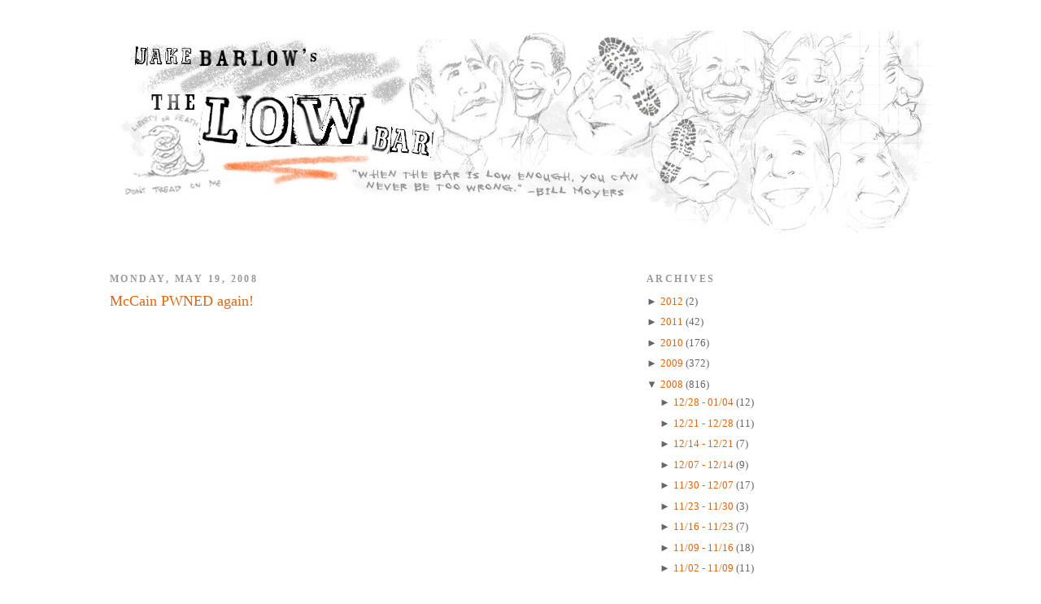

--- FILE ---
content_type: text/html; charset=UTF-8
request_url: http://www.thelowbar.com/2008/05/mccain-pwned-again.html?widgetType=BlogArchive&widgetId=BlogArchive1&action=toggle&dir=open&toggle=WEEKLY-1272178800000&toggleopen=WEEKLY-1211094000000
body_size: 16178
content:
<!DOCTYPE html>
<html dir='ltr' xmlns='http://www.w3.org/1999/xhtml' xmlns:b='http://www.google.com/2005/gml/b' xmlns:data='http://www.google.com/2005/gml/data' xmlns:expr='http://www.google.com/2005/gml/expr'>
<head>
<link href='https://www.blogger.com/static/v1/widgets/2944754296-widget_css_bundle.css' rel='stylesheet' type='text/css'/>
<meta content='text/html; charset=UTF-8' http-equiv='Content-Type'/>
<meta content='blogger' name='generator'/>
<link href='http://www.thelowbar.com/favicon.ico' rel='icon' type='image/x-icon'/>
<link href='http://www.thelowbar.com/2008/05/mccain-pwned-again.html' rel='canonical'/>
<link rel="alternate" type="application/atom+xml" title="The Low Bar - Atom" href="http://www.thelowbar.com/feeds/posts/default" />
<link rel="alternate" type="application/rss+xml" title="The Low Bar - RSS" href="http://www.thelowbar.com/feeds/posts/default?alt=rss" />
<link rel="service.post" type="application/atom+xml" title="The Low Bar - Atom" href="https://www.blogger.com/feeds/435006283353598421/posts/default" />

<link rel="alternate" type="application/atom+xml" title="The Low Bar - Atom" href="http://www.thelowbar.com/feeds/7529541909262513417/comments/default" />
<!--Can't find substitution for tag [blog.ieCssRetrofitLinks]-->
<meta content='http://www.thelowbar.com/2008/05/mccain-pwned-again.html' property='og:url'/>
<meta content='McCain PWNED again!' property='og:title'/>
<meta content='Obama is making McCant look like the doddering old fool he&#39;s become.' property='og:description'/>
<title>The Low Bar: McCain PWNED again!</title>
<style id='page-skin-1' type='text/css'><!--
/*
-----------------------------------------------
Blogger Template Style
Name:     Minima
Designer: Douglas Bowman
URL:      www.stopdesign.com
Date:     26 Feb 2004
Updated by: Blogger Team
----------------------------------------------- */
/* Variable definitions
====================
<Variable name="bgcolor" description="Page Background Color"
type="color" default="#fff">
<Variable name="textcolor" description="Text Color"
type="color" default="#333">
<Variable name="linkcolor" description="Link Color"
type="color" default="#58a">
<Variable name="pagetitlecolor" description="Blog Title Color"
type="color" default="#666">
<Variable name="descriptioncolor" description="Blog Description Color"
type="color" default="#999">
<Variable name="titlecolor" description="Post Title Color"
type="color" default="#c60">
<Variable name="bordercolor" description="Border Color"
type="color" default="#ccc">
<Variable name="sidebarcolor" description="Sidebar Title Color"
type="color" default="#999">
<Variable name="sidebartextcolor" description="Sidebar Text Color"
type="color" default="#666">
<Variable name="visitedlinkcolor" description="Visited Link Color"
type="color" default="#999">
<Variable name="bodyfont" description="Text Font"
type="font" default="normal normal 100% Georgia, Serif">
<Variable name="headerfont" description="Sidebar Title Font"
type="font"
default="normal normal 78% 'Trebuchet MS',Trebuchet,Arial,Verdana,Sans-serif">
<Variable name="pagetitlefont" description="Blog Title Font"
type="font"
default="normal normal 200% Georgia, Serif">
<Variable name="descriptionfont" description="Blog Description Font"
type="font"
default="normal normal 78% 'Trebuchet MS', Trebuchet, Arial, Verdana, Sans-serif">
<Variable name="postfooterfont" description="Post Footer Font"
type="font"
default="normal normal 78% 'Trebuchet MS', Trebuchet, Arial, Verdana, Sans-serif">
<Variable name="startSide" description="Side where text starts in blog language"
type="automatic" default="left">
<Variable name="endSide" description="Side where text ends in blog language"
type="automatic" default="right">
*/
/* Use this with templates/template-twocol.html */
body {
background:#ffffff;
margin:0;
color:#333333;
font:x-small Georgia Serif;
font-size/* */:/**/small;
font-size: /**/small;
text-align: center;
}
a:link {
color:#dd6611;
text-decoration:none;
}
a:visited {
color:#999999;
text-decoration:none;
}
a:hover {
color:#dd6611;
text-decoration:underline;
}
a img {
border-width:0;
padding: 0;
}
/* Header
-----------------------------------------------
*/
#header-wrapper {
width:900px;
margin: 0px;
border:0px dotted #cccccc;
}
#header-inner {
background-position: left;
margin-left: auto;
margin-right: auto;
}
#header {
margin: 0px;
border: 0px solid #cccccc;
text-align: left;
color:#dd6611;
}
#header h1 {
margin:5px;
padding:5px 5px .25em;
line-height:1.2em;
text-transform:uppercase;
letter-spacing:.2em;
font: normal normal 200% Georgia, Serif;
}
#header a {
color:#dd6611;
text-decoration:none;
}
#header a:hover {
color:#dd6611;
}
#header .description {
margin:0 10px 10px;
max-width:900px;
text-transform:uppercase;
letter-spacing:.2em;
line-height: 1.4em;
font: normal normal 78% Georgia, Times, serif;
color: #5588aa;
}
#header img {
margin-left: auto;
margin-right: auto;
}
#main blockquote {
background-color:#efefef;
margin:10px auto;
padding:10px 5px 10px 25px;
width:80%;
}
/* Outer-Wrapper
----------------------------------------------- */
#outer-wrapper {
width: 1010px;
margin:10px auto;
padding:20px 10px;
text-align:left;
font: normal normal 100% Georgia, Serif;
}
#main-wrapper {
width: 600px;
float: left;
word-wrap: break-word; /* fix for long text breaking sidebar float in IE */
overflow: hidden;     /* fix for long non-text content breaking IE sidebar float */
}
#sidebar-wrapper {
width: 350px;
float: right;
word-wrap: break-word; /* fix for long text breaking sidebar float in IE */
overflow: hidden;      /* fix for long non-text content breaking IE sidebar float */
}
/* Headings
----------------------------------------------- */
h2 {
margin:1.5em 0 .75em;
font:normal bold 95% Georgia, Times, serif;
line-height: 1.4em;
text-transform:uppercase;
letter-spacing:.2em;
color:#999999;
}
/* Posts
-----------------------------------------------
*/
h2.date-header {
margin:1.5em 0 .5em;
}
.post {
margin:.5em 0 1.5em;
border-bottom:1px dotted #cccccc;
padding-bottom:1.5em;
}
.post h3 {
margin:.25em 0 0;
padding:0 0 4px;
font-size:140%;
font-weight:normal;
line-height:1.4em;
color:#dd6611;
}
.post h3 a, .post h3 a:visited, .post h3 strong {
display:block;
text-decoration:none;
color:#dd6611;
font-weight:normal;
}
.post h3 strong, .post h3 a:hover {
color:#333333;
}
.post p {
margin:0 0 .75em;
line-height:1.6em;
}
.post-footer {
margin: .75em 0;
color:#999999;
text-transform:uppercase;
letter-spacing:.1em;
font: normal normal 78% Georgia, Times, serif;
line-height: 1.4em;
}
.comment-link {
margin-left:.6em;
}
.post img {
padding:4px;
border:0px solid #cccccc;
}
.post blockquote {
margin:1em 20px;
}
.post blockquote p {
margin:.75em 0;
}
/* Comments
----------------------------------------------- */
#comments h4 {
margin:1em 0;
font-weight: bold;
line-height: 1.4em;
text-transform:uppercase;
letter-spacing:.2em;
color: #999999;
}
#comments-block {
margin:1em 0 1.5em;
line-height:1.6em;
}
#comments-block .comment-author {
margin:.5em 0;
}
#comments-block .comment-body {
margin:.25em 0 0;
}
#comments-block .comment-footer {
margin:-.25em 0 2em;
line-height: 1.4em;
text-transform:uppercase;
letter-spacing:.1em;
}
#comments-block .comment-body p {
margin:0 0 .75em;
}
.deleted-comment {
font-style:italic;
color:gray;
}
#blog-pager-newer-link {
float: left;
}
#blog-pager-older-link {
float: right;
}
#blog-pager {
text-align: center;
}
.feed-links {
clear: both;
line-height: 2.5em;
}
/* Sidebar Content
----------------------------------------------- */
.sidebar {
color: #666666;
line-height: 1.5em;
}
.sidebar ul {
list-style:none;
margin:0 0 0;
padding:0 0 0;
}
.sidebar li {
margin:0;
padding-top:0;
padding-right:0;
padding-bottom:.25em;
padding-left:15px;
text-indent:-15px;
line-height:1.5em;
}
.sidebar .widget, .main .widget {
border-bottom:1px dotted #cccccc;
margin:0 0 1.5em;
padding:0 0 1.5em;
}
.main .Blog {
border-bottom-width: 0;
}
/* Profile
----------------------------------------------- */
.profile-img {
float: left;
margin-top: 0;
margin-right: 5px;
margin-bottom: 5px;
margin-left: 0;
padding: 4px;
border: 1px solid #cccccc;
}
.profile-data {
margin:0;
text-transform:uppercase;
letter-spacing:.1em;
font: normal normal 78% Georgia, Times, serif;
color: #999999;
font-weight: bold;
line-height: 1.6em;
}
.profile-datablock {
margin:.5em 0 .5em;
}
.profile-textblock {
margin: 0.5em 0;
line-height: 1.6em;
}
.profile-link {
font: normal normal 78% Georgia, Times, serif;
text-transform: uppercase;
letter-spacing: .1em;
}
/* Footer
----------------------------------------------- */
#footer {
width:1011px;
clear:both;
margin:0 auto;
padding-top:15px;
line-height: 1.6em;
text-transform:uppercase;
letter-spacing:.1em;
text-align: center;
}
#footer-wrapper {
background:#f3f3f3 url(http://www.seejake.com/tlb_img/footer_bg.jpg) repeat-x scroll 0% 0%;
clear:both;
padding:100px 20px;
}
#footer-column-container {
clear:both;
}
.footer-column {
}

--></style>
<style>.fullpost{display:inline;}</style>
<style>

span.fullpost {display:inline;}

</style>
<!--Light Box Code Starts Bloggerplugins.ORG-->
<style>
#lightbox{    position: absolute;    left: 0; width: 100%; z-index: 100; text-align: center; line-height: 0;}
#lightbox img{ width: auto; height: auto;}
#lightbox a img{ border: none; }

#outerImageContainer{ position: relative; background-color: #fff; width: 250px; height: 250px; margin: 0 auto; }
#imageContainer{ padding: 10px; }

#loading{ position: absolute; top: 40%; left: 0%; height: 25%; width: 100%; text-align: center; line-height: 0; }
#hoverNav{ position: absolute; top: 0; left: 0; height: 100%; width: 100%; z-index: 10; }
#imageContainer>#hoverNav{ left: 0;}
#hoverNav a{ outline: none;}

#prevLink, #nextLink{ width: 49%; height: 100%; background-image: url([data-uri]); /* Trick IE into showing hover */ display: block; }
#prevLink { left: 0; float: left;}
#nextLink { right: 0; float: right;}
#prevLink:hover, #prevLink:visited:hover { background: url(https://blogger.googleusercontent.com/img/b/R29vZ2xl/AVvXsEjJkoNbhH3RWPIEwjCvaOSmljlMmqfBwQHBOjaxXZD4n73PViV8cOGEWm2M-hAKi72CCMb9xzHh9jy4l_gDuXkfiyuOy7-ioQWFWDWbxv76SvDh2VzlSBnxMAtwRY1M6kc3fg60avVjhNE/) left 15% no-repeat; }
#nextLink:hover, #nextLink:visited:hover { background: url(https://blogger.googleusercontent.com/img/b/R29vZ2xl/AVvXsEgaVqUW2Yd4mVASSe8z9DNay8KyIi0JIvhQ7X9x-O-G8E7dUJ_1mZMG_QPAqbFgL5YGLbDrjcvyFloIBtSfMgh9Ix4_KS6y9guZtTPDRW_5U7jdqIlEi-PwbkmPtSWn3Ni2ZG2VgtpFqV4/) right 15% no-repeat; }

#imageDataContainer{ font: 10px Verdana, Helvetica, sans-serif; background-color: #fff; margin: 0 auto; line-height: 1.4em; overflow: auto; width: 100%    ; }

#imageData{    padding:0 10px; color: #666; }
#imageData #imageDetails{ width: 70%; float: left; text-align: left; } 
#imageData #caption{ font-weight: bold;    }
#imageData #numberDisplay{ display: block; clear: left; padding-bottom: 1.0em;    }         
#imageData #bottomNavClose{ width: 66px; float: right;  padding-bottom: 0.7em; outline: none;}      

#overlay{ position: absolute; top: 0; left: 0; z-index: 90; width: 100%; height: 500px; background-color: #000; }
round-color: #000; }
lute; top: 0; left: 0; z-index: 90; width: 100%; height: 500px; background-color: #000; }
round-color: #000; }
</style>
<script src='http://ajax.googleapis.com/ajax/libs/prototype/1.6.0.2/prototype.js' type='text/javascript'></script>
<script src='http://files.bloggerplugins.org/lbox/js/scriptaculous.js' type='text/javascript'></script>
<script src='http://blogergadgets.googlecode.com/files/lightbox.js' type='text/javascript'></script>
<!--Light Box Code Ends Bloggerplugins.ORG-->
<link href='https://www.blogger.com/dyn-css/authorization.css?targetBlogID=435006283353598421&amp;zx=3244f384-a9f1-4de9-8a03-fa7a6c90d7fc' media='none' onload='if(media!=&#39;all&#39;)media=&#39;all&#39;' rel='stylesheet'/><noscript><link href='https://www.blogger.com/dyn-css/authorization.css?targetBlogID=435006283353598421&amp;zx=3244f384-a9f1-4de9-8a03-fa7a6c90d7fc' rel='stylesheet'/></noscript>
<meta name='google-adsense-platform-account' content='ca-host-pub-1556223355139109'/>
<meta name='google-adsense-platform-domain' content='blogspot.com'/>

<!-- data-ad-client=ca-pub-8304598357241054 -->

</head>
<body>
<div class='navbar no-items section' id='navbar'>
</div>
<div id='outer-wrapper'><div id='wrap2'>
<!-- skip links for text browsers -->
<span id='skiplinks' style='display:none;'>
<a href='#main'>skip to main </a> |
      <a href='#sidebar'>skip to sidebar</a>
</span>
<div id='header-wrapper'>
<div class='header section' id='header'><div class='widget Header' data-version='1' id='Header1'>
<div id='header-inner'>
<a href='http://www.thelowbar.com/' style='display: block'>
<img alt='The Low Bar' height='286px; ' id='Header1_headerimg' src='https://blogger.googleusercontent.com/img/b/R29vZ2xl/AVvXsEhmOSx7rzrwLEbJaMFHXhHsdD_DWkzrdRixXV3R6ngG-Oei28YwARPk2oUtBviGuSudAeYdf5e08TDalQNTJIoUZ8Zq3GE9ACW5PbT-pI_87xD1T1IUzrN_UPzKLF8EtjNTZ3glpmThXOw/s1600-r/sketcheader.jpg' style='display: block' width='1011px; '/>
</a>
</div>
</div></div>
</div>
<div id='content-wrapper'>
<div id='crosscol-wrapper' style='text-align:center'>
<div class='crosscol no-items section' id='crosscol'></div>
</div>
<div id='main-wrapper'>
<div class='main section' id='main'><div class='widget Blog' data-version='1' id='Blog1'>
<div class='blog-posts hfeed'>
<!--Can't find substitution for tag [adStart]-->
<h2 class='date-header'>Monday, May 19, 2008</h2>
<div class='post hentry uncustomized-post-template'>
<a name='7529541909262513417'></a>
<h3 class='post-title entry-title'>
<a href='http://www.thelowbar.com/2008/05/mccain-pwned-again.html'>McCain PWNED again!</a>
</h3>
<div class='post-header-line-1'></div>
<div class='post-body entry-content' id='post-7529541909262513417'>
<p><object height="355" width="425"><param name="movie" value="http://www.youtube.com/v/jm-VduN-FVc&hl=en"></param><param name="wmode" value="transparent"></param><embed src="http://www.youtube.com/v/jm-VduN-FVc&hl=en" type="application/x-shockwave-flash" wmode="transparent" width="425" height="355"></embed></object><br /><br />Obama is making McCant look like the doddering old fool he's become.
</p>
<div style='clear: both;'></div>
</div>
<div class='post-footer'>
<div class='post-footer-line post-footer-line-1'>
<span class='post-author vcard'>
Posted by
<span class='fn'>Jake Barlow</span>
</span>
<span class='post-timestamp'>
at
<a class='timestamp-link' href='http://www.thelowbar.com/2008/05/mccain-pwned-again.html' rel='bookmark' title='permanent link'><abbr class='published' title='2008-05-19T12:12:00-07:00'>5/19/2008</abbr></a>
</span>
<span class='post-comment-link'>
</span>
<span class='post-backlinks post-comment-link'>
</span>
<span class='post-icons'>
<span class='item-action'>
<a href='https://www.blogger.com/email-post/435006283353598421/7529541909262513417' title='Email Post'>
<img alt='' class='icon-action' src='http://www.seejake.com/tlb_img/email_icon.gif'/>
</a>
</span>
<span class='item-control blog-admin pid-1181869263'>
<a href='https://www.blogger.com/post-edit.g?blogID=435006283353598421&postID=7529541909262513417&from=pencil' title='Edit Post'>
<img alt='' class='icon-action' src='http://www.seejake.com/tlb_img/edit_icon.gif'/>
</a>
</span>
</span>
</div>
<div class='post-footer-line post-footer-line-2'>
<span class='post-labels'>
Labels:
<a href='http://www.thelowbar.com/search/label/McCain' rel='tag'>McCain</a>,
<a href='http://www.thelowbar.com/search/label/Obama' rel='tag'>Obama</a>
</span>
</div>
<div class='post-footer-line post-footer-line-3'></div>
</div>
</div>
<div class='comments' id='comments'>
<a name='comments'></a>
<h4>
0
talk back:
        
</h4>
<dl id='comments-block'>
</dl>
<p class='comment-footer'>
<a href='https://www.blogger.com/comment/fullpage/post/435006283353598421/7529541909262513417' onclick=''>Post a Comment</a>
</p>
<div id='backlinks-container'>
<div id='Blog1_backlinks-container'>
</div>
</div>
</div>
<!--Can't find substitution for tag [adEnd]-->
</div>
<div class='blog-pager' id='blog-pager'>
<span id='blog-pager-newer-link'>
<a class='blog-pager-newer-link' href='http://www.thelowbar.com/2008/05/mccant-is-trolling-for-trolls.html' id='Blog1_blog-pager-newer-link' title='Newer Post'>Newer Post</a>
</span>
<span id='blog-pager-older-link'>
<a class='blog-pager-older-link' href='http://www.thelowbar.com/2008/05/grrrrrr-raaaaar-grrr.html' id='Blog1_blog-pager-older-link' title='Older Post'>Older Post</a>
</span>
<a class='home-link' href='http://www.thelowbar.com/'>Home</a>
</div>
<div class='clear'></div>
<div class='post-feeds'>
<div class='feed-links'>
Subscribe to:
<a class='feed-link' href='http://www.thelowbar.com/feeds/7529541909262513417/comments/default' target='_blank' type='application/atom+xml'>Post Comments (Atom)</a>
</div>
</div>
</div></div>
</div>
<div id='sidebar-wrapper'>
<div class='sidebar section' id='sidebar'><div class='widget BlogArchive' data-version='1' id='BlogArchive1'>
<h2>Archives</h2>
<div class='widget-content'>
<div id='ArchiveList'>
<div id='BlogArchive1_ArchiveList'>
<ul class='hierarchy'>
<li class='archivedate collapsed'>
<a class='toggle' href='//www.thelowbar.com/2008/05/mccain-pwned-again.html?widgetType=BlogArchive&widgetId=BlogArchive1&action=toggle&dir=open&toggle=YEARLY-1325404800000&toggleopen=WEEKLY-1211094000000'>
<span class='zippy'>

              &#9658;
            
</span>
</a>
<a class='post-count-link' href='http://www.thelowbar.com/2012/'>
2012
</a>
<span class='post-count' dir='ltr'>(2)</span>
<ul class='hierarchy'>
<li class='archivedate collapsed'>
<a class='toggle' href='//www.thelowbar.com/2008/05/mccain-pwned-again.html?widgetType=BlogArchive&widgetId=BlogArchive1&action=toggle&dir=open&toggle=WEEKLY-1330243200000&toggleopen=WEEKLY-1211094000000'>
<span class='zippy'>

              &#9658;
            
</span>
</a>
<a class='post-count-link' href='http://www.thelowbar.com/2012_02_26_archive.html'>
02/26 - 03/04
</a>
<span class='post-count' dir='ltr'>(1)</span>
</li>
</ul>
<ul class='hierarchy'>
<li class='archivedate collapsed'>
<a class='toggle' href='//www.thelowbar.com/2008/05/mccain-pwned-again.html?widgetType=BlogArchive&widgetId=BlogArchive1&action=toggle&dir=open&toggle=WEEKLY-1326009600000&toggleopen=WEEKLY-1211094000000'>
<span class='zippy'>

              &#9658;
            
</span>
</a>
<a class='post-count-link' href='http://www.thelowbar.com/2012_01_08_archive.html'>
01/08 - 01/15
</a>
<span class='post-count' dir='ltr'>(1)</span>
</li>
</ul>
</li>
</ul>
<ul class='hierarchy'>
<li class='archivedate collapsed'>
<a class='toggle' href='//www.thelowbar.com/2008/05/mccain-pwned-again.html?widgetType=BlogArchive&widgetId=BlogArchive1&action=toggle&dir=open&toggle=YEARLY-1293868800000&toggleopen=WEEKLY-1211094000000'>
<span class='zippy'>

              &#9658;
            
</span>
</a>
<a class='post-count-link' href='http://www.thelowbar.com/2011/'>
2011
</a>
<span class='post-count' dir='ltr'>(42)</span>
<ul class='hierarchy'>
<li class='archivedate collapsed'>
<a class='toggle' href='//www.thelowbar.com/2008/05/mccain-pwned-again.html?widgetType=BlogArchive&widgetId=BlogArchive1&action=toggle&dir=open&toggle=WEEKLY-1324195200000&toggleopen=WEEKLY-1211094000000'>
<span class='zippy'>

              &#9658;
            
</span>
</a>
<a class='post-count-link' href='http://www.thelowbar.com/2011_12_18_archive.html'>
12/18 - 12/25
</a>
<span class='post-count' dir='ltr'>(1)</span>
</li>
</ul>
<ul class='hierarchy'>
<li class='archivedate collapsed'>
<a class='toggle' href='//www.thelowbar.com/2008/05/mccain-pwned-again.html?widgetType=BlogArchive&widgetId=BlogArchive1&action=toggle&dir=open&toggle=WEEKLY-1322380800000&toggleopen=WEEKLY-1211094000000'>
<span class='zippy'>

              &#9658;
            
</span>
</a>
<a class='post-count-link' href='http://www.thelowbar.com/2011_11_27_archive.html'>
11/27 - 12/04
</a>
<span class='post-count' dir='ltr'>(2)</span>
</li>
</ul>
<ul class='hierarchy'>
<li class='archivedate collapsed'>
<a class='toggle' href='//www.thelowbar.com/2008/05/mccain-pwned-again.html?widgetType=BlogArchive&widgetId=BlogArchive1&action=toggle&dir=open&toggle=WEEKLY-1321776000000&toggleopen=WEEKLY-1211094000000'>
<span class='zippy'>

              &#9658;
            
</span>
</a>
<a class='post-count-link' href='http://www.thelowbar.com/2011_11_20_archive.html'>
11/20 - 11/27
</a>
<span class='post-count' dir='ltr'>(1)</span>
</li>
</ul>
<ul class='hierarchy'>
<li class='archivedate collapsed'>
<a class='toggle' href='//www.thelowbar.com/2008/05/mccain-pwned-again.html?widgetType=BlogArchive&widgetId=BlogArchive1&action=toggle&dir=open&toggle=WEEKLY-1321171200000&toggleopen=WEEKLY-1211094000000'>
<span class='zippy'>

              &#9658;
            
</span>
</a>
<a class='post-count-link' href='http://www.thelowbar.com/2011_11_13_archive.html'>
11/13 - 11/20
</a>
<span class='post-count' dir='ltr'>(1)</span>
</li>
</ul>
<ul class='hierarchy'>
<li class='archivedate collapsed'>
<a class='toggle' href='//www.thelowbar.com/2008/05/mccain-pwned-again.html?widgetType=BlogArchive&widgetId=BlogArchive1&action=toggle&dir=open&toggle=WEEKLY-1319958000000&toggleopen=WEEKLY-1211094000000'>
<span class='zippy'>

              &#9658;
            
</span>
</a>
<a class='post-count-link' href='http://www.thelowbar.com/2011_10_30_archive.html'>
10/30 - 11/06
</a>
<span class='post-count' dir='ltr'>(1)</span>
</li>
</ul>
<ul class='hierarchy'>
<li class='archivedate collapsed'>
<a class='toggle' href='//www.thelowbar.com/2008/05/mccain-pwned-again.html?widgetType=BlogArchive&widgetId=BlogArchive1&action=toggle&dir=open&toggle=WEEKLY-1318748400000&toggleopen=WEEKLY-1211094000000'>
<span class='zippy'>

              &#9658;
            
</span>
</a>
<a class='post-count-link' href='http://www.thelowbar.com/2011_10_16_archive.html'>
10/16 - 10/23
</a>
<span class='post-count' dir='ltr'>(1)</span>
</li>
</ul>
<ul class='hierarchy'>
<li class='archivedate collapsed'>
<a class='toggle' href='//www.thelowbar.com/2008/05/mccain-pwned-again.html?widgetType=BlogArchive&widgetId=BlogArchive1&action=toggle&dir=open&toggle=WEEKLY-1318143600000&toggleopen=WEEKLY-1211094000000'>
<span class='zippy'>

              &#9658;
            
</span>
</a>
<a class='post-count-link' href='http://www.thelowbar.com/2011_10_09_archive.html'>
10/09 - 10/16
</a>
<span class='post-count' dir='ltr'>(1)</span>
</li>
</ul>
<ul class='hierarchy'>
<li class='archivedate collapsed'>
<a class='toggle' href='//www.thelowbar.com/2008/05/mccain-pwned-again.html?widgetType=BlogArchive&widgetId=BlogArchive1&action=toggle&dir=open&toggle=WEEKLY-1316934000000&toggleopen=WEEKLY-1211094000000'>
<span class='zippy'>

              &#9658;
            
</span>
</a>
<a class='post-count-link' href='http://www.thelowbar.com/2011_09_25_archive.html'>
09/25 - 10/02
</a>
<span class='post-count' dir='ltr'>(1)</span>
</li>
</ul>
<ul class='hierarchy'>
<li class='archivedate collapsed'>
<a class='toggle' href='//www.thelowbar.com/2008/05/mccain-pwned-again.html?widgetType=BlogArchive&widgetId=BlogArchive1&action=toggle&dir=open&toggle=WEEKLY-1315119600000&toggleopen=WEEKLY-1211094000000'>
<span class='zippy'>

              &#9658;
            
</span>
</a>
<a class='post-count-link' href='http://www.thelowbar.com/2011_09_04_archive.html'>
09/04 - 09/11
</a>
<span class='post-count' dir='ltr'>(1)</span>
</li>
</ul>
<ul class='hierarchy'>
<li class='archivedate collapsed'>
<a class='toggle' href='//www.thelowbar.com/2008/05/mccain-pwned-again.html?widgetType=BlogArchive&widgetId=BlogArchive1&action=toggle&dir=open&toggle=WEEKLY-1314514800000&toggleopen=WEEKLY-1211094000000'>
<span class='zippy'>

              &#9658;
            
</span>
</a>
<a class='post-count-link' href='http://www.thelowbar.com/2011_08_28_archive.html'>
08/28 - 09/04
</a>
<span class='post-count' dir='ltr'>(1)</span>
</li>
</ul>
<ul class='hierarchy'>
<li class='archivedate collapsed'>
<a class='toggle' href='//www.thelowbar.com/2008/05/mccain-pwned-again.html?widgetType=BlogArchive&widgetId=BlogArchive1&action=toggle&dir=open&toggle=WEEKLY-1312700400000&toggleopen=WEEKLY-1211094000000'>
<span class='zippy'>

              &#9658;
            
</span>
</a>
<a class='post-count-link' href='http://www.thelowbar.com/2011_08_07_archive.html'>
08/07 - 08/14
</a>
<span class='post-count' dir='ltr'>(1)</span>
</li>
</ul>
<ul class='hierarchy'>
<li class='archivedate collapsed'>
<a class='toggle' href='//www.thelowbar.com/2008/05/mccain-pwned-again.html?widgetType=BlogArchive&widgetId=BlogArchive1&action=toggle&dir=open&toggle=WEEKLY-1311490800000&toggleopen=WEEKLY-1211094000000'>
<span class='zippy'>

              &#9658;
            
</span>
</a>
<a class='post-count-link' href='http://www.thelowbar.com/2011_07_24_archive.html'>
07/24 - 07/31
</a>
<span class='post-count' dir='ltr'>(1)</span>
</li>
</ul>
<ul class='hierarchy'>
<li class='archivedate collapsed'>
<a class='toggle' href='//www.thelowbar.com/2008/05/mccain-pwned-again.html?widgetType=BlogArchive&widgetId=BlogArchive1&action=toggle&dir=open&toggle=WEEKLY-1309676400000&toggleopen=WEEKLY-1211094000000'>
<span class='zippy'>

              &#9658;
            
</span>
</a>
<a class='post-count-link' href='http://www.thelowbar.com/2011_07_03_archive.html'>
07/03 - 07/10
</a>
<span class='post-count' dir='ltr'>(1)</span>
</li>
</ul>
<ul class='hierarchy'>
<li class='archivedate collapsed'>
<a class='toggle' href='//www.thelowbar.com/2008/05/mccain-pwned-again.html?widgetType=BlogArchive&widgetId=BlogArchive1&action=toggle&dir=open&toggle=WEEKLY-1309071600000&toggleopen=WEEKLY-1211094000000'>
<span class='zippy'>

              &#9658;
            
</span>
</a>
<a class='post-count-link' href='http://www.thelowbar.com/2011_06_26_archive.html'>
06/26 - 07/03
</a>
<span class='post-count' dir='ltr'>(1)</span>
</li>
</ul>
<ul class='hierarchy'>
<li class='archivedate collapsed'>
<a class='toggle' href='//www.thelowbar.com/2008/05/mccain-pwned-again.html?widgetType=BlogArchive&widgetId=BlogArchive1&action=toggle&dir=open&toggle=WEEKLY-1308466800000&toggleopen=WEEKLY-1211094000000'>
<span class='zippy'>

              &#9658;
            
</span>
</a>
<a class='post-count-link' href='http://www.thelowbar.com/2011_06_19_archive.html'>
06/19 - 06/26
</a>
<span class='post-count' dir='ltr'>(1)</span>
</li>
</ul>
<ul class='hierarchy'>
<li class='archivedate collapsed'>
<a class='toggle' href='//www.thelowbar.com/2008/05/mccain-pwned-again.html?widgetType=BlogArchive&widgetId=BlogArchive1&action=toggle&dir=open&toggle=WEEKLY-1307257200000&toggleopen=WEEKLY-1211094000000'>
<span class='zippy'>

              &#9658;
            
</span>
</a>
<a class='post-count-link' href='http://www.thelowbar.com/2011_06_05_archive.html'>
06/05 - 06/12
</a>
<span class='post-count' dir='ltr'>(1)</span>
</li>
</ul>
<ul class='hierarchy'>
<li class='archivedate collapsed'>
<a class='toggle' href='//www.thelowbar.com/2008/05/mccain-pwned-again.html?widgetType=BlogArchive&widgetId=BlogArchive1&action=toggle&dir=open&toggle=WEEKLY-1306652400000&toggleopen=WEEKLY-1211094000000'>
<span class='zippy'>

              &#9658;
            
</span>
</a>
<a class='post-count-link' href='http://www.thelowbar.com/2011_05_29_archive.html'>
05/29 - 06/05
</a>
<span class='post-count' dir='ltr'>(1)</span>
</li>
</ul>
<ul class='hierarchy'>
<li class='archivedate collapsed'>
<a class='toggle' href='//www.thelowbar.com/2008/05/mccain-pwned-again.html?widgetType=BlogArchive&widgetId=BlogArchive1&action=toggle&dir=open&toggle=WEEKLY-1306047600000&toggleopen=WEEKLY-1211094000000'>
<span class='zippy'>

              &#9658;
            
</span>
</a>
<a class='post-count-link' href='http://www.thelowbar.com/2011_05_22_archive.html'>
05/22 - 05/29
</a>
<span class='post-count' dir='ltr'>(1)</span>
</li>
</ul>
<ul class='hierarchy'>
<li class='archivedate collapsed'>
<a class='toggle' href='//www.thelowbar.com/2008/05/mccain-pwned-again.html?widgetType=BlogArchive&widgetId=BlogArchive1&action=toggle&dir=open&toggle=WEEKLY-1305442800000&toggleopen=WEEKLY-1211094000000'>
<span class='zippy'>

              &#9658;
            
</span>
</a>
<a class='post-count-link' href='http://www.thelowbar.com/2011_05_15_archive.html'>
05/15 - 05/22
</a>
<span class='post-count' dir='ltr'>(2)</span>
</li>
</ul>
<ul class='hierarchy'>
<li class='archivedate collapsed'>
<a class='toggle' href='//www.thelowbar.com/2008/05/mccain-pwned-again.html?widgetType=BlogArchive&widgetId=BlogArchive1&action=toggle&dir=open&toggle=WEEKLY-1304838000000&toggleopen=WEEKLY-1211094000000'>
<span class='zippy'>

              &#9658;
            
</span>
</a>
<a class='post-count-link' href='http://www.thelowbar.com/2011_05_08_archive.html'>
05/08 - 05/15
</a>
<span class='post-count' dir='ltr'>(1)</span>
</li>
</ul>
<ul class='hierarchy'>
<li class='archivedate collapsed'>
<a class='toggle' href='//www.thelowbar.com/2008/05/mccain-pwned-again.html?widgetType=BlogArchive&widgetId=BlogArchive1&action=toggle&dir=open&toggle=WEEKLY-1304233200000&toggleopen=WEEKLY-1211094000000'>
<span class='zippy'>

              &#9658;
            
</span>
</a>
<a class='post-count-link' href='http://www.thelowbar.com/2011_05_01_archive.html'>
05/01 - 05/08
</a>
<span class='post-count' dir='ltr'>(1)</span>
</li>
</ul>
<ul class='hierarchy'>
<li class='archivedate collapsed'>
<a class='toggle' href='//www.thelowbar.com/2008/05/mccain-pwned-again.html?widgetType=BlogArchive&widgetId=BlogArchive1&action=toggle&dir=open&toggle=WEEKLY-1303628400000&toggleopen=WEEKLY-1211094000000'>
<span class='zippy'>

              &#9658;
            
</span>
</a>
<a class='post-count-link' href='http://www.thelowbar.com/2011_04_24_archive.html'>
04/24 - 05/01
</a>
<span class='post-count' dir='ltr'>(1)</span>
</li>
</ul>
<ul class='hierarchy'>
<li class='archivedate collapsed'>
<a class='toggle' href='//www.thelowbar.com/2008/05/mccain-pwned-again.html?widgetType=BlogArchive&widgetId=BlogArchive1&action=toggle&dir=open&toggle=WEEKLY-1303023600000&toggleopen=WEEKLY-1211094000000'>
<span class='zippy'>

              &#9658;
            
</span>
</a>
<a class='post-count-link' href='http://www.thelowbar.com/2011_04_17_archive.html'>
04/17 - 04/24
</a>
<span class='post-count' dir='ltr'>(3)</span>
</li>
</ul>
<ul class='hierarchy'>
<li class='archivedate collapsed'>
<a class='toggle' href='//www.thelowbar.com/2008/05/mccain-pwned-again.html?widgetType=BlogArchive&widgetId=BlogArchive1&action=toggle&dir=open&toggle=WEEKLY-1302418800000&toggleopen=WEEKLY-1211094000000'>
<span class='zippy'>

              &#9658;
            
</span>
</a>
<a class='post-count-link' href='http://www.thelowbar.com/2011_04_10_archive.html'>
04/10 - 04/17
</a>
<span class='post-count' dir='ltr'>(1)</span>
</li>
</ul>
<ul class='hierarchy'>
<li class='archivedate collapsed'>
<a class='toggle' href='//www.thelowbar.com/2008/05/mccain-pwned-again.html?widgetType=BlogArchive&widgetId=BlogArchive1&action=toggle&dir=open&toggle=WEEKLY-1301814000000&toggleopen=WEEKLY-1211094000000'>
<span class='zippy'>

              &#9658;
            
</span>
</a>
<a class='post-count-link' href='http://www.thelowbar.com/2011_04_03_archive.html'>
04/03 - 04/10
</a>
<span class='post-count' dir='ltr'>(1)</span>
</li>
</ul>
<ul class='hierarchy'>
<li class='archivedate collapsed'>
<a class='toggle' href='//www.thelowbar.com/2008/05/mccain-pwned-again.html?widgetType=BlogArchive&widgetId=BlogArchive1&action=toggle&dir=open&toggle=WEEKLY-1301209200000&toggleopen=WEEKLY-1211094000000'>
<span class='zippy'>

              &#9658;
            
</span>
</a>
<a class='post-count-link' href='http://www.thelowbar.com/2011_03_27_archive.html'>
03/27 - 04/03
</a>
<span class='post-count' dir='ltr'>(1)</span>
</li>
</ul>
<ul class='hierarchy'>
<li class='archivedate collapsed'>
<a class='toggle' href='//www.thelowbar.com/2008/05/mccain-pwned-again.html?widgetType=BlogArchive&widgetId=BlogArchive1&action=toggle&dir=open&toggle=WEEKLY-1298793600000&toggleopen=WEEKLY-1211094000000'>
<span class='zippy'>

              &#9658;
            
</span>
</a>
<a class='post-count-link' href='http://www.thelowbar.com/2011_02_27_archive.html'>
02/27 - 03/06
</a>
<span class='post-count' dir='ltr'>(1)</span>
</li>
</ul>
<ul class='hierarchy'>
<li class='archivedate collapsed'>
<a class='toggle' href='//www.thelowbar.com/2008/05/mccain-pwned-again.html?widgetType=BlogArchive&widgetId=BlogArchive1&action=toggle&dir=open&toggle=WEEKLY-1298188800000&toggleopen=WEEKLY-1211094000000'>
<span class='zippy'>

              &#9658;
            
</span>
</a>
<a class='post-count-link' href='http://www.thelowbar.com/2011_02_20_archive.html'>
02/20 - 02/27
</a>
<span class='post-count' dir='ltr'>(2)</span>
</li>
</ul>
<ul class='hierarchy'>
<li class='archivedate collapsed'>
<a class='toggle' href='//www.thelowbar.com/2008/05/mccain-pwned-again.html?widgetType=BlogArchive&widgetId=BlogArchive1&action=toggle&dir=open&toggle=WEEKLY-1297584000000&toggleopen=WEEKLY-1211094000000'>
<span class='zippy'>

              &#9658;
            
</span>
</a>
<a class='post-count-link' href='http://www.thelowbar.com/2011_02_13_archive.html'>
02/13 - 02/20
</a>
<span class='post-count' dir='ltr'>(3)</span>
</li>
</ul>
<ul class='hierarchy'>
<li class='archivedate collapsed'>
<a class='toggle' href='//www.thelowbar.com/2008/05/mccain-pwned-again.html?widgetType=BlogArchive&widgetId=BlogArchive1&action=toggle&dir=open&toggle=WEEKLY-1296979200000&toggleopen=WEEKLY-1211094000000'>
<span class='zippy'>

              &#9658;
            
</span>
</a>
<a class='post-count-link' href='http://www.thelowbar.com/2011_02_06_archive.html'>
02/06 - 02/13
</a>
<span class='post-count' dir='ltr'>(1)</span>
</li>
</ul>
<ul class='hierarchy'>
<li class='archivedate collapsed'>
<a class='toggle' href='//www.thelowbar.com/2008/05/mccain-pwned-again.html?widgetType=BlogArchive&widgetId=BlogArchive1&action=toggle&dir=open&toggle=WEEKLY-1295164800000&toggleopen=WEEKLY-1211094000000'>
<span class='zippy'>

              &#9658;
            
</span>
</a>
<a class='post-count-link' href='http://www.thelowbar.com/2011_01_16_archive.html'>
01/16 - 01/23
</a>
<span class='post-count' dir='ltr'>(2)</span>
</li>
</ul>
<ul class='hierarchy'>
<li class='archivedate collapsed'>
<a class='toggle' href='//www.thelowbar.com/2008/05/mccain-pwned-again.html?widgetType=BlogArchive&widgetId=BlogArchive1&action=toggle&dir=open&toggle=WEEKLY-1294560000000&toggleopen=WEEKLY-1211094000000'>
<span class='zippy'>

              &#9658;
            
</span>
</a>
<a class='post-count-link' href='http://www.thelowbar.com/2011_01_09_archive.html'>
01/09 - 01/16
</a>
<span class='post-count' dir='ltr'>(1)</span>
</li>
</ul>
<ul class='hierarchy'>
<li class='archivedate collapsed'>
<a class='toggle' href='//www.thelowbar.com/2008/05/mccain-pwned-again.html?widgetType=BlogArchive&widgetId=BlogArchive1&action=toggle&dir=open&toggle=WEEKLY-1293955200000&toggleopen=WEEKLY-1211094000000'>
<span class='zippy'>

              &#9658;
            
</span>
</a>
<a class='post-count-link' href='http://www.thelowbar.com/2011_01_02_archive.html'>
01/02 - 01/09
</a>
<span class='post-count' dir='ltr'>(2)</span>
</li>
</ul>
</li>
</ul>
<ul class='hierarchy'>
<li class='archivedate collapsed'>
<a class='toggle' href='//www.thelowbar.com/2008/05/mccain-pwned-again.html?widgetType=BlogArchive&widgetId=BlogArchive1&action=toggle&dir=open&toggle=YEARLY-1262332800000&toggleopen=WEEKLY-1211094000000'>
<span class='zippy'>

              &#9658;
            
</span>
</a>
<a class='post-count-link' href='http://www.thelowbar.com/2010/'>
2010
</a>
<span class='post-count' dir='ltr'>(176)</span>
<ul class='hierarchy'>
<li class='archivedate collapsed'>
<a class='toggle' href='//www.thelowbar.com/2008/05/mccain-pwned-again.html?widgetType=BlogArchive&widgetId=BlogArchive1&action=toggle&dir=open&toggle=WEEKLY-1293350400000&toggleopen=WEEKLY-1211094000000'>
<span class='zippy'>

              &#9658;
            
</span>
</a>
<a class='post-count-link' href='http://www.thelowbar.com/2010_12_26_archive.html'>
12/26 - 01/02
</a>
<span class='post-count' dir='ltr'>(1)</span>
</li>
</ul>
<ul class='hierarchy'>
<li class='archivedate collapsed'>
<a class='toggle' href='//www.thelowbar.com/2008/05/mccain-pwned-again.html?widgetType=BlogArchive&widgetId=BlogArchive1&action=toggle&dir=open&toggle=WEEKLY-1292745600000&toggleopen=WEEKLY-1211094000000'>
<span class='zippy'>

              &#9658;
            
</span>
</a>
<a class='post-count-link' href='http://www.thelowbar.com/2010_12_19_archive.html'>
12/19 - 12/26
</a>
<span class='post-count' dir='ltr'>(2)</span>
</li>
</ul>
<ul class='hierarchy'>
<li class='archivedate collapsed'>
<a class='toggle' href='//www.thelowbar.com/2008/05/mccain-pwned-again.html?widgetType=BlogArchive&widgetId=BlogArchive1&action=toggle&dir=open&toggle=WEEKLY-1292140800000&toggleopen=WEEKLY-1211094000000'>
<span class='zippy'>

              &#9658;
            
</span>
</a>
<a class='post-count-link' href='http://www.thelowbar.com/2010_12_12_archive.html'>
12/12 - 12/19
</a>
<span class='post-count' dir='ltr'>(2)</span>
</li>
</ul>
<ul class='hierarchy'>
<li class='archivedate collapsed'>
<a class='toggle' href='//www.thelowbar.com/2008/05/mccain-pwned-again.html?widgetType=BlogArchive&widgetId=BlogArchive1&action=toggle&dir=open&toggle=WEEKLY-1291536000000&toggleopen=WEEKLY-1211094000000'>
<span class='zippy'>

              &#9658;
            
</span>
</a>
<a class='post-count-link' href='http://www.thelowbar.com/2010_12_05_archive.html'>
12/05 - 12/12
</a>
<span class='post-count' dir='ltr'>(4)</span>
</li>
</ul>
<ul class='hierarchy'>
<li class='archivedate collapsed'>
<a class='toggle' href='//www.thelowbar.com/2008/05/mccain-pwned-again.html?widgetType=BlogArchive&widgetId=BlogArchive1&action=toggle&dir=open&toggle=WEEKLY-1290931200000&toggleopen=WEEKLY-1211094000000'>
<span class='zippy'>

              &#9658;
            
</span>
</a>
<a class='post-count-link' href='http://www.thelowbar.com/2010_11_28_archive.html'>
11/28 - 12/05
</a>
<span class='post-count' dir='ltr'>(1)</span>
</li>
</ul>
<ul class='hierarchy'>
<li class='archivedate collapsed'>
<a class='toggle' href='//www.thelowbar.com/2008/05/mccain-pwned-again.html?widgetType=BlogArchive&widgetId=BlogArchive1&action=toggle&dir=open&toggle=WEEKLY-1290326400000&toggleopen=WEEKLY-1211094000000'>
<span class='zippy'>

              &#9658;
            
</span>
</a>
<a class='post-count-link' href='http://www.thelowbar.com/2010_11_21_archive.html'>
11/21 - 11/28
</a>
<span class='post-count' dir='ltr'>(2)</span>
</li>
</ul>
<ul class='hierarchy'>
<li class='archivedate collapsed'>
<a class='toggle' href='//www.thelowbar.com/2008/05/mccain-pwned-again.html?widgetType=BlogArchive&widgetId=BlogArchive1&action=toggle&dir=open&toggle=WEEKLY-1289721600000&toggleopen=WEEKLY-1211094000000'>
<span class='zippy'>

              &#9658;
            
</span>
</a>
<a class='post-count-link' href='http://www.thelowbar.com/2010_11_14_archive.html'>
11/14 - 11/21
</a>
<span class='post-count' dir='ltr'>(2)</span>
</li>
</ul>
<ul class='hierarchy'>
<li class='archivedate collapsed'>
<a class='toggle' href='//www.thelowbar.com/2008/05/mccain-pwned-again.html?widgetType=BlogArchive&widgetId=BlogArchive1&action=toggle&dir=open&toggle=WEEKLY-1289113200000&toggleopen=WEEKLY-1211094000000'>
<span class='zippy'>

              &#9658;
            
</span>
</a>
<a class='post-count-link' href='http://www.thelowbar.com/2010_11_07_archive.html'>
11/07 - 11/14
</a>
<span class='post-count' dir='ltr'>(3)</span>
</li>
</ul>
<ul class='hierarchy'>
<li class='archivedate collapsed'>
<a class='toggle' href='//www.thelowbar.com/2008/05/mccain-pwned-again.html?widgetType=BlogArchive&widgetId=BlogArchive1&action=toggle&dir=open&toggle=WEEKLY-1288508400000&toggleopen=WEEKLY-1211094000000'>
<span class='zippy'>

              &#9658;
            
</span>
</a>
<a class='post-count-link' href='http://www.thelowbar.com/2010_10_31_archive.html'>
10/31 - 11/07
</a>
<span class='post-count' dir='ltr'>(8)</span>
</li>
</ul>
<ul class='hierarchy'>
<li class='archivedate collapsed'>
<a class='toggle' href='//www.thelowbar.com/2008/05/mccain-pwned-again.html?widgetType=BlogArchive&widgetId=BlogArchive1&action=toggle&dir=open&toggle=WEEKLY-1287903600000&toggleopen=WEEKLY-1211094000000'>
<span class='zippy'>

              &#9658;
            
</span>
</a>
<a class='post-count-link' href='http://www.thelowbar.com/2010_10_24_archive.html'>
10/24 - 10/31
</a>
<span class='post-count' dir='ltr'>(3)</span>
</li>
</ul>
<ul class='hierarchy'>
<li class='archivedate collapsed'>
<a class='toggle' href='//www.thelowbar.com/2008/05/mccain-pwned-again.html?widgetType=BlogArchive&widgetId=BlogArchive1&action=toggle&dir=open&toggle=WEEKLY-1287298800000&toggleopen=WEEKLY-1211094000000'>
<span class='zippy'>

              &#9658;
            
</span>
</a>
<a class='post-count-link' href='http://www.thelowbar.com/2010_10_17_archive.html'>
10/17 - 10/24
</a>
<span class='post-count' dir='ltr'>(1)</span>
</li>
</ul>
<ul class='hierarchy'>
<li class='archivedate collapsed'>
<a class='toggle' href='//www.thelowbar.com/2008/05/mccain-pwned-again.html?widgetType=BlogArchive&widgetId=BlogArchive1&action=toggle&dir=open&toggle=WEEKLY-1286694000000&toggleopen=WEEKLY-1211094000000'>
<span class='zippy'>

              &#9658;
            
</span>
</a>
<a class='post-count-link' href='http://www.thelowbar.com/2010_10_10_archive.html'>
10/10 - 10/17
</a>
<span class='post-count' dir='ltr'>(2)</span>
</li>
</ul>
<ul class='hierarchy'>
<li class='archivedate collapsed'>
<a class='toggle' href='//www.thelowbar.com/2008/05/mccain-pwned-again.html?widgetType=BlogArchive&widgetId=BlogArchive1&action=toggle&dir=open&toggle=WEEKLY-1286089200000&toggleopen=WEEKLY-1211094000000'>
<span class='zippy'>

              &#9658;
            
</span>
</a>
<a class='post-count-link' href='http://www.thelowbar.com/2010_10_03_archive.html'>
10/03 - 10/10
</a>
<span class='post-count' dir='ltr'>(1)</span>
</li>
</ul>
<ul class='hierarchy'>
<li class='archivedate collapsed'>
<a class='toggle' href='//www.thelowbar.com/2008/05/mccain-pwned-again.html?widgetType=BlogArchive&widgetId=BlogArchive1&action=toggle&dir=open&toggle=WEEKLY-1285484400000&toggleopen=WEEKLY-1211094000000'>
<span class='zippy'>

              &#9658;
            
</span>
</a>
<a class='post-count-link' href='http://www.thelowbar.com/2010_09_26_archive.html'>
09/26 - 10/03
</a>
<span class='post-count' dir='ltr'>(1)</span>
</li>
</ul>
<ul class='hierarchy'>
<li class='archivedate collapsed'>
<a class='toggle' href='//www.thelowbar.com/2008/05/mccain-pwned-again.html?widgetType=BlogArchive&widgetId=BlogArchive1&action=toggle&dir=open&toggle=WEEKLY-1284879600000&toggleopen=WEEKLY-1211094000000'>
<span class='zippy'>

              &#9658;
            
</span>
</a>
<a class='post-count-link' href='http://www.thelowbar.com/2010_09_19_archive.html'>
09/19 - 09/26
</a>
<span class='post-count' dir='ltr'>(3)</span>
</li>
</ul>
<ul class='hierarchy'>
<li class='archivedate collapsed'>
<a class='toggle' href='//www.thelowbar.com/2008/05/mccain-pwned-again.html?widgetType=BlogArchive&widgetId=BlogArchive1&action=toggle&dir=open&toggle=WEEKLY-1284274800000&toggleopen=WEEKLY-1211094000000'>
<span class='zippy'>

              &#9658;
            
</span>
</a>
<a class='post-count-link' href='http://www.thelowbar.com/2010_09_12_archive.html'>
09/12 - 09/19
</a>
<span class='post-count' dir='ltr'>(3)</span>
</li>
</ul>
<ul class='hierarchy'>
<li class='archivedate collapsed'>
<a class='toggle' href='//www.thelowbar.com/2008/05/mccain-pwned-again.html?widgetType=BlogArchive&widgetId=BlogArchive1&action=toggle&dir=open&toggle=WEEKLY-1283670000000&toggleopen=WEEKLY-1211094000000'>
<span class='zippy'>

              &#9658;
            
</span>
</a>
<a class='post-count-link' href='http://www.thelowbar.com/2010_09_05_archive.html'>
09/05 - 09/12
</a>
<span class='post-count' dir='ltr'>(3)</span>
</li>
</ul>
<ul class='hierarchy'>
<li class='archivedate collapsed'>
<a class='toggle' href='//www.thelowbar.com/2008/05/mccain-pwned-again.html?widgetType=BlogArchive&widgetId=BlogArchive1&action=toggle&dir=open&toggle=WEEKLY-1283065200000&toggleopen=WEEKLY-1211094000000'>
<span class='zippy'>

              &#9658;
            
</span>
</a>
<a class='post-count-link' href='http://www.thelowbar.com/2010_08_29_archive.html'>
08/29 - 09/05
</a>
<span class='post-count' dir='ltr'>(1)</span>
</li>
</ul>
<ul class='hierarchy'>
<li class='archivedate collapsed'>
<a class='toggle' href='//www.thelowbar.com/2008/05/mccain-pwned-again.html?widgetType=BlogArchive&widgetId=BlogArchive1&action=toggle&dir=open&toggle=WEEKLY-1282460400000&toggleopen=WEEKLY-1211094000000'>
<span class='zippy'>

              &#9658;
            
</span>
</a>
<a class='post-count-link' href='http://www.thelowbar.com/2010_08_22_archive.html'>
08/22 - 08/29
</a>
<span class='post-count' dir='ltr'>(2)</span>
</li>
</ul>
<ul class='hierarchy'>
<li class='archivedate collapsed'>
<a class='toggle' href='//www.thelowbar.com/2008/05/mccain-pwned-again.html?widgetType=BlogArchive&widgetId=BlogArchive1&action=toggle&dir=open&toggle=WEEKLY-1281855600000&toggleopen=WEEKLY-1211094000000'>
<span class='zippy'>

              &#9658;
            
</span>
</a>
<a class='post-count-link' href='http://www.thelowbar.com/2010_08_15_archive.html'>
08/15 - 08/22
</a>
<span class='post-count' dir='ltr'>(2)</span>
</li>
</ul>
<ul class='hierarchy'>
<li class='archivedate collapsed'>
<a class='toggle' href='//www.thelowbar.com/2008/05/mccain-pwned-again.html?widgetType=BlogArchive&widgetId=BlogArchive1&action=toggle&dir=open&toggle=WEEKLY-1281250800000&toggleopen=WEEKLY-1211094000000'>
<span class='zippy'>

              &#9658;
            
</span>
</a>
<a class='post-count-link' href='http://www.thelowbar.com/2010_08_08_archive.html'>
08/08 - 08/15
</a>
<span class='post-count' dir='ltr'>(3)</span>
</li>
</ul>
<ul class='hierarchy'>
<li class='archivedate collapsed'>
<a class='toggle' href='//www.thelowbar.com/2008/05/mccain-pwned-again.html?widgetType=BlogArchive&widgetId=BlogArchive1&action=toggle&dir=open&toggle=WEEKLY-1279436400000&toggleopen=WEEKLY-1211094000000'>
<span class='zippy'>

              &#9658;
            
</span>
</a>
<a class='post-count-link' href='http://www.thelowbar.com/2010_07_18_archive.html'>
07/18 - 07/25
</a>
<span class='post-count' dir='ltr'>(1)</span>
</li>
</ul>
<ul class='hierarchy'>
<li class='archivedate collapsed'>
<a class='toggle' href='//www.thelowbar.com/2008/05/mccain-pwned-again.html?widgetType=BlogArchive&widgetId=BlogArchive1&action=toggle&dir=open&toggle=WEEKLY-1278226800000&toggleopen=WEEKLY-1211094000000'>
<span class='zippy'>

              &#9658;
            
</span>
</a>
<a class='post-count-link' href='http://www.thelowbar.com/2010_07_04_archive.html'>
07/04 - 07/11
</a>
<span class='post-count' dir='ltr'>(2)</span>
</li>
</ul>
<ul class='hierarchy'>
<li class='archivedate collapsed'>
<a class='toggle' href='//www.thelowbar.com/2008/05/mccain-pwned-again.html?widgetType=BlogArchive&widgetId=BlogArchive1&action=toggle&dir=open&toggle=WEEKLY-1277622000000&toggleopen=WEEKLY-1211094000000'>
<span class='zippy'>

              &#9658;
            
</span>
</a>
<a class='post-count-link' href='http://www.thelowbar.com/2010_06_27_archive.html'>
06/27 - 07/04
</a>
<span class='post-count' dir='ltr'>(8)</span>
</li>
</ul>
<ul class='hierarchy'>
<li class='archivedate collapsed'>
<a class='toggle' href='//www.thelowbar.com/2008/05/mccain-pwned-again.html?widgetType=BlogArchive&widgetId=BlogArchive1&action=toggle&dir=open&toggle=WEEKLY-1277017200000&toggleopen=WEEKLY-1211094000000'>
<span class='zippy'>

              &#9658;
            
</span>
</a>
<a class='post-count-link' href='http://www.thelowbar.com/2010_06_20_archive.html'>
06/20 - 06/27
</a>
<span class='post-count' dir='ltr'>(5)</span>
</li>
</ul>
<ul class='hierarchy'>
<li class='archivedate collapsed'>
<a class='toggle' href='//www.thelowbar.com/2008/05/mccain-pwned-again.html?widgetType=BlogArchive&widgetId=BlogArchive1&action=toggle&dir=open&toggle=WEEKLY-1276412400000&toggleopen=WEEKLY-1211094000000'>
<span class='zippy'>

              &#9658;
            
</span>
</a>
<a class='post-count-link' href='http://www.thelowbar.com/2010_06_13_archive.html'>
06/13 - 06/20
</a>
<span class='post-count' dir='ltr'>(2)</span>
</li>
</ul>
<ul class='hierarchy'>
<li class='archivedate collapsed'>
<a class='toggle' href='//www.thelowbar.com/2008/05/mccain-pwned-again.html?widgetType=BlogArchive&widgetId=BlogArchive1&action=toggle&dir=open&toggle=WEEKLY-1275807600000&toggleopen=WEEKLY-1211094000000'>
<span class='zippy'>

              &#9658;
            
</span>
</a>
<a class='post-count-link' href='http://www.thelowbar.com/2010_06_06_archive.html'>
06/06 - 06/13
</a>
<span class='post-count' dir='ltr'>(12)</span>
</li>
</ul>
<ul class='hierarchy'>
<li class='archivedate collapsed'>
<a class='toggle' href='//www.thelowbar.com/2008/05/mccain-pwned-again.html?widgetType=BlogArchive&widgetId=BlogArchive1&action=toggle&dir=open&toggle=WEEKLY-1275202800000&toggleopen=WEEKLY-1211094000000'>
<span class='zippy'>

              &#9658;
            
</span>
</a>
<a class='post-count-link' href='http://www.thelowbar.com/2010_05_30_archive.html'>
05/30 - 06/06
</a>
<span class='post-count' dir='ltr'>(7)</span>
</li>
</ul>
<ul class='hierarchy'>
<li class='archivedate collapsed'>
<a class='toggle' href='//www.thelowbar.com/2008/05/mccain-pwned-again.html?widgetType=BlogArchive&widgetId=BlogArchive1&action=toggle&dir=open&toggle=WEEKLY-1274598000000&toggleopen=WEEKLY-1211094000000'>
<span class='zippy'>

              &#9658;
            
</span>
</a>
<a class='post-count-link' href='http://www.thelowbar.com/2010_05_23_archive.html'>
05/23 - 05/30
</a>
<span class='post-count' dir='ltr'>(7)</span>
</li>
</ul>
<ul class='hierarchy'>
<li class='archivedate collapsed'>
<a class='toggle' href='//www.thelowbar.com/2008/05/mccain-pwned-again.html?widgetType=BlogArchive&widgetId=BlogArchive1&action=toggle&dir=open&toggle=WEEKLY-1273993200000&toggleopen=WEEKLY-1211094000000'>
<span class='zippy'>

              &#9658;
            
</span>
</a>
<a class='post-count-link' href='http://www.thelowbar.com/2010_05_16_archive.html'>
05/16 - 05/23
</a>
<span class='post-count' dir='ltr'>(3)</span>
</li>
</ul>
<ul class='hierarchy'>
<li class='archivedate collapsed'>
<a class='toggle' href='//www.thelowbar.com/2008/05/mccain-pwned-again.html?widgetType=BlogArchive&widgetId=BlogArchive1&action=toggle&dir=open&toggle=WEEKLY-1273388400000&toggleopen=WEEKLY-1211094000000'>
<span class='zippy'>

              &#9658;
            
</span>
</a>
<a class='post-count-link' href='http://www.thelowbar.com/2010_05_09_archive.html'>
05/09 - 05/16
</a>
<span class='post-count' dir='ltr'>(2)</span>
</li>
</ul>
<ul class='hierarchy'>
<li class='archivedate collapsed'>
<a class='toggle' href='//www.thelowbar.com/2008/05/mccain-pwned-again.html?widgetType=BlogArchive&widgetId=BlogArchive1&action=toggle&dir=open&toggle=WEEKLY-1272783600000&toggleopen=WEEKLY-1211094000000'>
<span class='zippy'>

              &#9658;
            
</span>
</a>
<a class='post-count-link' href='http://www.thelowbar.com/2010_05_02_archive.html'>
05/02 - 05/09
</a>
<span class='post-count' dir='ltr'>(3)</span>
</li>
</ul>
<ul class='hierarchy'>
<li class='archivedate collapsed'>
<a class='toggle' href='//www.thelowbar.com/2008/05/mccain-pwned-again.html?widgetType=BlogArchive&widgetId=BlogArchive1&action=toggle&dir=open&toggle=WEEKLY-1272178800000&toggleopen=WEEKLY-1211094000000'>
<span class='zippy'>

              &#9658;
            
</span>
</a>
<a class='post-count-link' href='http://www.thelowbar.com/2010_04_25_archive.html'>
04/25 - 05/02
</a>
<span class='post-count' dir='ltr'>(6)</span>
</li>
</ul>
<ul class='hierarchy'>
<li class='archivedate collapsed'>
<a class='toggle' href='//www.thelowbar.com/2008/05/mccain-pwned-again.html?widgetType=BlogArchive&widgetId=BlogArchive1&action=toggle&dir=open&toggle=WEEKLY-1271574000000&toggleopen=WEEKLY-1211094000000'>
<span class='zippy'>

              &#9658;
            
</span>
</a>
<a class='post-count-link' href='http://www.thelowbar.com/2010_04_18_archive.html'>
04/18 - 04/25
</a>
<span class='post-count' dir='ltr'>(2)</span>
</li>
</ul>
<ul class='hierarchy'>
<li class='archivedate collapsed'>
<a class='toggle' href='//www.thelowbar.com/2008/05/mccain-pwned-again.html?widgetType=BlogArchive&widgetId=BlogArchive1&action=toggle&dir=open&toggle=WEEKLY-1270364400000&toggleopen=WEEKLY-1211094000000'>
<span class='zippy'>

              &#9658;
            
</span>
</a>
<a class='post-count-link' href='http://www.thelowbar.com/2010_04_04_archive.html'>
04/04 - 04/11
</a>
<span class='post-count' dir='ltr'>(2)</span>
</li>
</ul>
<ul class='hierarchy'>
<li class='archivedate collapsed'>
<a class='toggle' href='//www.thelowbar.com/2008/05/mccain-pwned-again.html?widgetType=BlogArchive&widgetId=BlogArchive1&action=toggle&dir=open&toggle=WEEKLY-1269759600000&toggleopen=WEEKLY-1211094000000'>
<span class='zippy'>

              &#9658;
            
</span>
</a>
<a class='post-count-link' href='http://www.thelowbar.com/2010_03_28_archive.html'>
03/28 - 04/04
</a>
<span class='post-count' dir='ltr'>(1)</span>
</li>
</ul>
<ul class='hierarchy'>
<li class='archivedate collapsed'>
<a class='toggle' href='//www.thelowbar.com/2008/05/mccain-pwned-again.html?widgetType=BlogArchive&widgetId=BlogArchive1&action=toggle&dir=open&toggle=WEEKLY-1269154800000&toggleopen=WEEKLY-1211094000000'>
<span class='zippy'>

              &#9658;
            
</span>
</a>
<a class='post-count-link' href='http://www.thelowbar.com/2010_03_21_archive.html'>
03/21 - 03/28
</a>
<span class='post-count' dir='ltr'>(4)</span>
</li>
</ul>
<ul class='hierarchy'>
<li class='archivedate collapsed'>
<a class='toggle' href='//www.thelowbar.com/2008/05/mccain-pwned-again.html?widgetType=BlogArchive&widgetId=BlogArchive1&action=toggle&dir=open&toggle=WEEKLY-1268553600000&toggleopen=WEEKLY-1211094000000'>
<span class='zippy'>

              &#9658;
            
</span>
</a>
<a class='post-count-link' href='http://www.thelowbar.com/2010_03_14_archive.html'>
03/14 - 03/21
</a>
<span class='post-count' dir='ltr'>(2)</span>
</li>
</ul>
<ul class='hierarchy'>
<li class='archivedate collapsed'>
<a class='toggle' href='//www.thelowbar.com/2008/05/mccain-pwned-again.html?widgetType=BlogArchive&widgetId=BlogArchive1&action=toggle&dir=open&toggle=WEEKLY-1267948800000&toggleopen=WEEKLY-1211094000000'>
<span class='zippy'>

              &#9658;
            
</span>
</a>
<a class='post-count-link' href='http://www.thelowbar.com/2010_03_07_archive.html'>
03/07 - 03/14
</a>
<span class='post-count' dir='ltr'>(6)</span>
</li>
</ul>
<ul class='hierarchy'>
<li class='archivedate collapsed'>
<a class='toggle' href='//www.thelowbar.com/2008/05/mccain-pwned-again.html?widgetType=BlogArchive&widgetId=BlogArchive1&action=toggle&dir=open&toggle=WEEKLY-1267344000000&toggleopen=WEEKLY-1211094000000'>
<span class='zippy'>

              &#9658;
            
</span>
</a>
<a class='post-count-link' href='http://www.thelowbar.com/2010_02_28_archive.html'>
02/28 - 03/07
</a>
<span class='post-count' dir='ltr'>(5)</span>
</li>
</ul>
<ul class='hierarchy'>
<li class='archivedate collapsed'>
<a class='toggle' href='//www.thelowbar.com/2008/05/mccain-pwned-again.html?widgetType=BlogArchive&widgetId=BlogArchive1&action=toggle&dir=open&toggle=WEEKLY-1266739200000&toggleopen=WEEKLY-1211094000000'>
<span class='zippy'>

              &#9658;
            
</span>
</a>
<a class='post-count-link' href='http://www.thelowbar.com/2010_02_21_archive.html'>
02/21 - 02/28
</a>
<span class='post-count' dir='ltr'>(5)</span>
</li>
</ul>
<ul class='hierarchy'>
<li class='archivedate collapsed'>
<a class='toggle' href='//www.thelowbar.com/2008/05/mccain-pwned-again.html?widgetType=BlogArchive&widgetId=BlogArchive1&action=toggle&dir=open&toggle=WEEKLY-1266134400000&toggleopen=WEEKLY-1211094000000'>
<span class='zippy'>

              &#9658;
            
</span>
</a>
<a class='post-count-link' href='http://www.thelowbar.com/2010_02_14_archive.html'>
02/14 - 02/21
</a>
<span class='post-count' dir='ltr'>(2)</span>
</li>
</ul>
<ul class='hierarchy'>
<li class='archivedate collapsed'>
<a class='toggle' href='//www.thelowbar.com/2008/05/mccain-pwned-again.html?widgetType=BlogArchive&widgetId=BlogArchive1&action=toggle&dir=open&toggle=WEEKLY-1265529600000&toggleopen=WEEKLY-1211094000000'>
<span class='zippy'>

              &#9658;
            
</span>
</a>
<a class='post-count-link' href='http://www.thelowbar.com/2010_02_07_archive.html'>
02/07 - 02/14
</a>
<span class='post-count' dir='ltr'>(7)</span>
</li>
</ul>
<ul class='hierarchy'>
<li class='archivedate collapsed'>
<a class='toggle' href='//www.thelowbar.com/2008/05/mccain-pwned-again.html?widgetType=BlogArchive&widgetId=BlogArchive1&action=toggle&dir=open&toggle=WEEKLY-1264924800000&toggleopen=WEEKLY-1211094000000'>
<span class='zippy'>

              &#9658;
            
</span>
</a>
<a class='post-count-link' href='http://www.thelowbar.com/2010_01_31_archive.html'>
01/31 - 02/07
</a>
<span class='post-count' dir='ltr'>(4)</span>
</li>
</ul>
<ul class='hierarchy'>
<li class='archivedate collapsed'>
<a class='toggle' href='//www.thelowbar.com/2008/05/mccain-pwned-again.html?widgetType=BlogArchive&widgetId=BlogArchive1&action=toggle&dir=open&toggle=WEEKLY-1264320000000&toggleopen=WEEKLY-1211094000000'>
<span class='zippy'>

              &#9658;
            
</span>
</a>
<a class='post-count-link' href='http://www.thelowbar.com/2010_01_24_archive.html'>
01/24 - 01/31
</a>
<span class='post-count' dir='ltr'>(13)</span>
</li>
</ul>
<ul class='hierarchy'>
<li class='archivedate collapsed'>
<a class='toggle' href='//www.thelowbar.com/2008/05/mccain-pwned-again.html?widgetType=BlogArchive&widgetId=BlogArchive1&action=toggle&dir=open&toggle=WEEKLY-1263715200000&toggleopen=WEEKLY-1211094000000'>
<span class='zippy'>

              &#9658;
            
</span>
</a>
<a class='post-count-link' href='http://www.thelowbar.com/2010_01_17_archive.html'>
01/17 - 01/24
</a>
<span class='post-count' dir='ltr'>(6)</span>
</li>
</ul>
<ul class='hierarchy'>
<li class='archivedate collapsed'>
<a class='toggle' href='//www.thelowbar.com/2008/05/mccain-pwned-again.html?widgetType=BlogArchive&widgetId=BlogArchive1&action=toggle&dir=open&toggle=WEEKLY-1263110400000&toggleopen=WEEKLY-1211094000000'>
<span class='zippy'>

              &#9658;
            
</span>
</a>
<a class='post-count-link' href='http://www.thelowbar.com/2010_01_10_archive.html'>
01/10 - 01/17
</a>
<span class='post-count' dir='ltr'>(4)</span>
</li>
</ul>
<ul class='hierarchy'>
<li class='archivedate collapsed'>
<a class='toggle' href='//www.thelowbar.com/2008/05/mccain-pwned-again.html?widgetType=BlogArchive&widgetId=BlogArchive1&action=toggle&dir=open&toggle=WEEKLY-1262505600000&toggleopen=WEEKLY-1211094000000'>
<span class='zippy'>

              &#9658;
            
</span>
</a>
<a class='post-count-link' href='http://www.thelowbar.com/2010_01_03_archive.html'>
01/03 - 01/10
</a>
<span class='post-count' dir='ltr'>(5)</span>
</li>
</ul>
</li>
</ul>
<ul class='hierarchy'>
<li class='archivedate collapsed'>
<a class='toggle' href='//www.thelowbar.com/2008/05/mccain-pwned-again.html?widgetType=BlogArchive&widgetId=BlogArchive1&action=toggle&dir=open&toggle=YEARLY-1230796800000&toggleopen=WEEKLY-1211094000000'>
<span class='zippy'>

              &#9658;
            
</span>
</a>
<a class='post-count-link' href='http://www.thelowbar.com/2009/'>
2009
</a>
<span class='post-count' dir='ltr'>(372)</span>
<ul class='hierarchy'>
<li class='archivedate collapsed'>
<a class='toggle' href='//www.thelowbar.com/2008/05/mccain-pwned-again.html?widgetType=BlogArchive&widgetId=BlogArchive1&action=toggle&dir=open&toggle=WEEKLY-1261900800000&toggleopen=WEEKLY-1211094000000'>
<span class='zippy'>

              &#9658;
            
</span>
</a>
<a class='post-count-link' href='http://www.thelowbar.com/2009_12_27_archive.html'>
12/27 - 01/03
</a>
<span class='post-count' dir='ltr'>(1)</span>
</li>
</ul>
<ul class='hierarchy'>
<li class='archivedate collapsed'>
<a class='toggle' href='//www.thelowbar.com/2008/05/mccain-pwned-again.html?widgetType=BlogArchive&widgetId=BlogArchive1&action=toggle&dir=open&toggle=WEEKLY-1261296000000&toggleopen=WEEKLY-1211094000000'>
<span class='zippy'>

              &#9658;
            
</span>
</a>
<a class='post-count-link' href='http://www.thelowbar.com/2009_12_20_archive.html'>
12/20 - 12/27
</a>
<span class='post-count' dir='ltr'>(1)</span>
</li>
</ul>
<ul class='hierarchy'>
<li class='archivedate collapsed'>
<a class='toggle' href='//www.thelowbar.com/2008/05/mccain-pwned-again.html?widgetType=BlogArchive&widgetId=BlogArchive1&action=toggle&dir=open&toggle=WEEKLY-1260691200000&toggleopen=WEEKLY-1211094000000'>
<span class='zippy'>

              &#9658;
            
</span>
</a>
<a class='post-count-link' href='http://www.thelowbar.com/2009_12_13_archive.html'>
12/13 - 12/20
</a>
<span class='post-count' dir='ltr'>(2)</span>
</li>
</ul>
<ul class='hierarchy'>
<li class='archivedate collapsed'>
<a class='toggle' href='//www.thelowbar.com/2008/05/mccain-pwned-again.html?widgetType=BlogArchive&widgetId=BlogArchive1&action=toggle&dir=open&toggle=WEEKLY-1260086400000&toggleopen=WEEKLY-1211094000000'>
<span class='zippy'>

              &#9658;
            
</span>
</a>
<a class='post-count-link' href='http://www.thelowbar.com/2009_12_06_archive.html'>
12/06 - 12/13
</a>
<span class='post-count' dir='ltr'>(13)</span>
</li>
</ul>
<ul class='hierarchy'>
<li class='archivedate collapsed'>
<a class='toggle' href='//www.thelowbar.com/2008/05/mccain-pwned-again.html?widgetType=BlogArchive&widgetId=BlogArchive1&action=toggle&dir=open&toggle=WEEKLY-1259481600000&toggleopen=WEEKLY-1211094000000'>
<span class='zippy'>

              &#9658;
            
</span>
</a>
<a class='post-count-link' href='http://www.thelowbar.com/2009_11_29_archive.html'>
11/29 - 12/06
</a>
<span class='post-count' dir='ltr'>(6)</span>
</li>
</ul>
<ul class='hierarchy'>
<li class='archivedate collapsed'>
<a class='toggle' href='//www.thelowbar.com/2008/05/mccain-pwned-again.html?widgetType=BlogArchive&widgetId=BlogArchive1&action=toggle&dir=open&toggle=WEEKLY-1258876800000&toggleopen=WEEKLY-1211094000000'>
<span class='zippy'>

              &#9658;
            
</span>
</a>
<a class='post-count-link' href='http://www.thelowbar.com/2009_11_22_archive.html'>
11/22 - 11/29
</a>
<span class='post-count' dir='ltr'>(2)</span>
</li>
</ul>
<ul class='hierarchy'>
<li class='archivedate collapsed'>
<a class='toggle' href='//www.thelowbar.com/2008/05/mccain-pwned-again.html?widgetType=BlogArchive&widgetId=BlogArchive1&action=toggle&dir=open&toggle=WEEKLY-1258272000000&toggleopen=WEEKLY-1211094000000'>
<span class='zippy'>

              &#9658;
            
</span>
</a>
<a class='post-count-link' href='http://www.thelowbar.com/2009_11_15_archive.html'>
11/15 - 11/22
</a>
<span class='post-count' dir='ltr'>(6)</span>
</li>
</ul>
<ul class='hierarchy'>
<li class='archivedate collapsed'>
<a class='toggle' href='//www.thelowbar.com/2008/05/mccain-pwned-again.html?widgetType=BlogArchive&widgetId=BlogArchive1&action=toggle&dir=open&toggle=WEEKLY-1257667200000&toggleopen=WEEKLY-1211094000000'>
<span class='zippy'>

              &#9658;
            
</span>
</a>
<a class='post-count-link' href='http://www.thelowbar.com/2009_11_08_archive.html'>
11/08 - 11/15
</a>
<span class='post-count' dir='ltr'>(7)</span>
</li>
</ul>
<ul class='hierarchy'>
<li class='archivedate collapsed'>
<a class='toggle' href='//www.thelowbar.com/2008/05/mccain-pwned-again.html?widgetType=BlogArchive&widgetId=BlogArchive1&action=toggle&dir=open&toggle=WEEKLY-1257058800000&toggleopen=WEEKLY-1211094000000'>
<span class='zippy'>

              &#9658;
            
</span>
</a>
<a class='post-count-link' href='http://www.thelowbar.com/2009_11_01_archive.html'>
11/01 - 11/08
</a>
<span class='post-count' dir='ltr'>(5)</span>
</li>
</ul>
<ul class='hierarchy'>
<li class='archivedate collapsed'>
<a class='toggle' href='//www.thelowbar.com/2008/05/mccain-pwned-again.html?widgetType=BlogArchive&widgetId=BlogArchive1&action=toggle&dir=open&toggle=WEEKLY-1256454000000&toggleopen=WEEKLY-1211094000000'>
<span class='zippy'>

              &#9658;
            
</span>
</a>
<a class='post-count-link' href='http://www.thelowbar.com/2009_10_25_archive.html'>
10/25 - 11/01
</a>
<span class='post-count' dir='ltr'>(1)</span>
</li>
</ul>
<ul class='hierarchy'>
<li class='archivedate collapsed'>
<a class='toggle' href='//www.thelowbar.com/2008/05/mccain-pwned-again.html?widgetType=BlogArchive&widgetId=BlogArchive1&action=toggle&dir=open&toggle=WEEKLY-1255849200000&toggleopen=WEEKLY-1211094000000'>
<span class='zippy'>

              &#9658;
            
</span>
</a>
<a class='post-count-link' href='http://www.thelowbar.com/2009_10_18_archive.html'>
10/18 - 10/25
</a>
<span class='post-count' dir='ltr'>(5)</span>
</li>
</ul>
<ul class='hierarchy'>
<li class='archivedate collapsed'>
<a class='toggle' href='//www.thelowbar.com/2008/05/mccain-pwned-again.html?widgetType=BlogArchive&widgetId=BlogArchive1&action=toggle&dir=open&toggle=WEEKLY-1255244400000&toggleopen=WEEKLY-1211094000000'>
<span class='zippy'>

              &#9658;
            
</span>
</a>
<a class='post-count-link' href='http://www.thelowbar.com/2009_10_11_archive.html'>
10/11 - 10/18
</a>
<span class='post-count' dir='ltr'>(7)</span>
</li>
</ul>
<ul class='hierarchy'>
<li class='archivedate collapsed'>
<a class='toggle' href='//www.thelowbar.com/2008/05/mccain-pwned-again.html?widgetType=BlogArchive&widgetId=BlogArchive1&action=toggle&dir=open&toggle=WEEKLY-1254639600000&toggleopen=WEEKLY-1211094000000'>
<span class='zippy'>

              &#9658;
            
</span>
</a>
<a class='post-count-link' href='http://www.thelowbar.com/2009_10_04_archive.html'>
10/04 - 10/11
</a>
<span class='post-count' dir='ltr'>(6)</span>
</li>
</ul>
<ul class='hierarchy'>
<li class='archivedate collapsed'>
<a class='toggle' href='//www.thelowbar.com/2008/05/mccain-pwned-again.html?widgetType=BlogArchive&widgetId=BlogArchive1&action=toggle&dir=open&toggle=WEEKLY-1254034800000&toggleopen=WEEKLY-1211094000000'>
<span class='zippy'>

              &#9658;
            
</span>
</a>
<a class='post-count-link' href='http://www.thelowbar.com/2009_09_27_archive.html'>
09/27 - 10/04
</a>
<span class='post-count' dir='ltr'>(5)</span>
</li>
</ul>
<ul class='hierarchy'>
<li class='archivedate collapsed'>
<a class='toggle' href='//www.thelowbar.com/2008/05/mccain-pwned-again.html?widgetType=BlogArchive&widgetId=BlogArchive1&action=toggle&dir=open&toggle=WEEKLY-1253430000000&toggleopen=WEEKLY-1211094000000'>
<span class='zippy'>

              &#9658;
            
</span>
</a>
<a class='post-count-link' href='http://www.thelowbar.com/2009_09_20_archive.html'>
09/20 - 09/27
</a>
<span class='post-count' dir='ltr'>(5)</span>
</li>
</ul>
<ul class='hierarchy'>
<li class='archivedate collapsed'>
<a class='toggle' href='//www.thelowbar.com/2008/05/mccain-pwned-again.html?widgetType=BlogArchive&widgetId=BlogArchive1&action=toggle&dir=open&toggle=WEEKLY-1252825200000&toggleopen=WEEKLY-1211094000000'>
<span class='zippy'>

              &#9658;
            
</span>
</a>
<a class='post-count-link' href='http://www.thelowbar.com/2009_09_13_archive.html'>
09/13 - 09/20
</a>
<span class='post-count' dir='ltr'>(4)</span>
</li>
</ul>
<ul class='hierarchy'>
<li class='archivedate collapsed'>
<a class='toggle' href='//www.thelowbar.com/2008/05/mccain-pwned-again.html?widgetType=BlogArchive&widgetId=BlogArchive1&action=toggle&dir=open&toggle=WEEKLY-1252220400000&toggleopen=WEEKLY-1211094000000'>
<span class='zippy'>

              &#9658;
            
</span>
</a>
<a class='post-count-link' href='http://www.thelowbar.com/2009_09_06_archive.html'>
09/06 - 09/13
</a>
<span class='post-count' dir='ltr'>(3)</span>
</li>
</ul>
<ul class='hierarchy'>
<li class='archivedate collapsed'>
<a class='toggle' href='//www.thelowbar.com/2008/05/mccain-pwned-again.html?widgetType=BlogArchive&widgetId=BlogArchive1&action=toggle&dir=open&toggle=WEEKLY-1251615600000&toggleopen=WEEKLY-1211094000000'>
<span class='zippy'>

              &#9658;
            
</span>
</a>
<a class='post-count-link' href='http://www.thelowbar.com/2009_08_30_archive.html'>
08/30 - 09/06
</a>
<span class='post-count' dir='ltr'>(4)</span>
</li>
</ul>
<ul class='hierarchy'>
<li class='archivedate collapsed'>
<a class='toggle' href='//www.thelowbar.com/2008/05/mccain-pwned-again.html?widgetType=BlogArchive&widgetId=BlogArchive1&action=toggle&dir=open&toggle=WEEKLY-1251010800000&toggleopen=WEEKLY-1211094000000'>
<span class='zippy'>

              &#9658;
            
</span>
</a>
<a class='post-count-link' href='http://www.thelowbar.com/2009_08_23_archive.html'>
08/23 - 08/30
</a>
<span class='post-count' dir='ltr'>(5)</span>
</li>
</ul>
<ul class='hierarchy'>
<li class='archivedate collapsed'>
<a class='toggle' href='//www.thelowbar.com/2008/05/mccain-pwned-again.html?widgetType=BlogArchive&widgetId=BlogArchive1&action=toggle&dir=open&toggle=WEEKLY-1250406000000&toggleopen=WEEKLY-1211094000000'>
<span class='zippy'>

              &#9658;
            
</span>
</a>
<a class='post-count-link' href='http://www.thelowbar.com/2009_08_16_archive.html'>
08/16 - 08/23
</a>
<span class='post-count' dir='ltr'>(2)</span>
</li>
</ul>
<ul class='hierarchy'>
<li class='archivedate collapsed'>
<a class='toggle' href='//www.thelowbar.com/2008/05/mccain-pwned-again.html?widgetType=BlogArchive&widgetId=BlogArchive1&action=toggle&dir=open&toggle=WEEKLY-1249801200000&toggleopen=WEEKLY-1211094000000'>
<span class='zippy'>

              &#9658;
            
</span>
</a>
<a class='post-count-link' href='http://www.thelowbar.com/2009_08_09_archive.html'>
08/09 - 08/16
</a>
<span class='post-count' dir='ltr'>(1)</span>
</li>
</ul>
<ul class='hierarchy'>
<li class='archivedate collapsed'>
<a class='toggle' href='//www.thelowbar.com/2008/05/mccain-pwned-again.html?widgetType=BlogArchive&widgetId=BlogArchive1&action=toggle&dir=open&toggle=WEEKLY-1249196400000&toggleopen=WEEKLY-1211094000000'>
<span class='zippy'>

              &#9658;
            
</span>
</a>
<a class='post-count-link' href='http://www.thelowbar.com/2009_08_02_archive.html'>
08/02 - 08/09
</a>
<span class='post-count' dir='ltr'>(8)</span>
</li>
</ul>
<ul class='hierarchy'>
<li class='archivedate collapsed'>
<a class='toggle' href='//www.thelowbar.com/2008/05/mccain-pwned-again.html?widgetType=BlogArchive&widgetId=BlogArchive1&action=toggle&dir=open&toggle=WEEKLY-1248591600000&toggleopen=WEEKLY-1211094000000'>
<span class='zippy'>

              &#9658;
            
</span>
</a>
<a class='post-count-link' href='http://www.thelowbar.com/2009_07_26_archive.html'>
07/26 - 08/02
</a>
<span class='post-count' dir='ltr'>(3)</span>
</li>
</ul>
<ul class='hierarchy'>
<li class='archivedate collapsed'>
<a class='toggle' href='//www.thelowbar.com/2008/05/mccain-pwned-again.html?widgetType=BlogArchive&widgetId=BlogArchive1&action=toggle&dir=open&toggle=WEEKLY-1247986800000&toggleopen=WEEKLY-1211094000000'>
<span class='zippy'>

              &#9658;
            
</span>
</a>
<a class='post-count-link' href='http://www.thelowbar.com/2009_07_19_archive.html'>
07/19 - 07/26
</a>
<span class='post-count' dir='ltr'>(2)</span>
</li>
</ul>
<ul class='hierarchy'>
<li class='archivedate collapsed'>
<a class='toggle' href='//www.thelowbar.com/2008/05/mccain-pwned-again.html?widgetType=BlogArchive&widgetId=BlogArchive1&action=toggle&dir=open&toggle=WEEKLY-1247382000000&toggleopen=WEEKLY-1211094000000'>
<span class='zippy'>

              &#9658;
            
</span>
</a>
<a class='post-count-link' href='http://www.thelowbar.com/2009_07_12_archive.html'>
07/12 - 07/19
</a>
<span class='post-count' dir='ltr'>(1)</span>
</li>
</ul>
<ul class='hierarchy'>
<li class='archivedate collapsed'>
<a class='toggle' href='//www.thelowbar.com/2008/05/mccain-pwned-again.html?widgetType=BlogArchive&widgetId=BlogArchive1&action=toggle&dir=open&toggle=WEEKLY-1246777200000&toggleopen=WEEKLY-1211094000000'>
<span class='zippy'>

              &#9658;
            
</span>
</a>
<a class='post-count-link' href='http://www.thelowbar.com/2009_07_05_archive.html'>
07/05 - 07/12
</a>
<span class='post-count' dir='ltr'>(1)</span>
</li>
</ul>
<ul class='hierarchy'>
<li class='archivedate collapsed'>
<a class='toggle' href='//www.thelowbar.com/2008/05/mccain-pwned-again.html?widgetType=BlogArchive&widgetId=BlogArchive1&action=toggle&dir=open&toggle=WEEKLY-1246172400000&toggleopen=WEEKLY-1211094000000'>
<span class='zippy'>

              &#9658;
            
</span>
</a>
<a class='post-count-link' href='http://www.thelowbar.com/2009_06_28_archive.html'>
06/28 - 07/05
</a>
<span class='post-count' dir='ltr'>(1)</span>
</li>
</ul>
<ul class='hierarchy'>
<li class='archivedate collapsed'>
<a class='toggle' href='//www.thelowbar.com/2008/05/mccain-pwned-again.html?widgetType=BlogArchive&widgetId=BlogArchive1&action=toggle&dir=open&toggle=WEEKLY-1245567600000&toggleopen=WEEKLY-1211094000000'>
<span class='zippy'>

              &#9658;
            
</span>
</a>
<a class='post-count-link' href='http://www.thelowbar.com/2009_06_21_archive.html'>
06/21 - 06/28
</a>
<span class='post-count' dir='ltr'>(5)</span>
</li>
</ul>
<ul class='hierarchy'>
<li class='archivedate collapsed'>
<a class='toggle' href='//www.thelowbar.com/2008/05/mccain-pwned-again.html?widgetType=BlogArchive&widgetId=BlogArchive1&action=toggle&dir=open&toggle=WEEKLY-1244962800000&toggleopen=WEEKLY-1211094000000'>
<span class='zippy'>

              &#9658;
            
</span>
</a>
<a class='post-count-link' href='http://www.thelowbar.com/2009_06_14_archive.html'>
06/14 - 06/21
</a>
<span class='post-count' dir='ltr'>(9)</span>
</li>
</ul>
<ul class='hierarchy'>
<li class='archivedate collapsed'>
<a class='toggle' href='//www.thelowbar.com/2008/05/mccain-pwned-again.html?widgetType=BlogArchive&widgetId=BlogArchive1&action=toggle&dir=open&toggle=WEEKLY-1244358000000&toggleopen=WEEKLY-1211094000000'>
<span class='zippy'>

              &#9658;
            
</span>
</a>
<a class='post-count-link' href='http://www.thelowbar.com/2009_06_07_archive.html'>
06/07 - 06/14
</a>
<span class='post-count' dir='ltr'>(4)</span>
</li>
</ul>
<ul class='hierarchy'>
<li class='archivedate collapsed'>
<a class='toggle' href='//www.thelowbar.com/2008/05/mccain-pwned-again.html?widgetType=BlogArchive&widgetId=BlogArchive1&action=toggle&dir=open&toggle=WEEKLY-1243753200000&toggleopen=WEEKLY-1211094000000'>
<span class='zippy'>

              &#9658;
            
</span>
</a>
<a class='post-count-link' href='http://www.thelowbar.com/2009_05_31_archive.html'>
05/31 - 06/07
</a>
<span class='post-count' dir='ltr'>(15)</span>
</li>
</ul>
<ul class='hierarchy'>
<li class='archivedate collapsed'>
<a class='toggle' href='//www.thelowbar.com/2008/05/mccain-pwned-again.html?widgetType=BlogArchive&widgetId=BlogArchive1&action=toggle&dir=open&toggle=WEEKLY-1243148400000&toggleopen=WEEKLY-1211094000000'>
<span class='zippy'>

              &#9658;
            
</span>
</a>
<a class='post-count-link' href='http://www.thelowbar.com/2009_05_24_archive.html'>
05/24 - 05/31
</a>
<span class='post-count' dir='ltr'>(5)</span>
</li>
</ul>
<ul class='hierarchy'>
<li class='archivedate collapsed'>
<a class='toggle' href='//www.thelowbar.com/2008/05/mccain-pwned-again.html?widgetType=BlogArchive&widgetId=BlogArchive1&action=toggle&dir=open&toggle=WEEKLY-1242543600000&toggleopen=WEEKLY-1211094000000'>
<span class='zippy'>

              &#9658;
            
</span>
</a>
<a class='post-count-link' href='http://www.thelowbar.com/2009_05_17_archive.html'>
05/17 - 05/24
</a>
<span class='post-count' dir='ltr'>(9)</span>
</li>
</ul>
<ul class='hierarchy'>
<li class='archivedate collapsed'>
<a class='toggle' href='//www.thelowbar.com/2008/05/mccain-pwned-again.html?widgetType=BlogArchive&widgetId=BlogArchive1&action=toggle&dir=open&toggle=WEEKLY-1241938800000&toggleopen=WEEKLY-1211094000000'>
<span class='zippy'>

              &#9658;
            
</span>
</a>
<a class='post-count-link' href='http://www.thelowbar.com/2009_05_10_archive.html'>
05/10 - 05/17
</a>
<span class='post-count' dir='ltr'>(7)</span>
</li>
</ul>
<ul class='hierarchy'>
<li class='archivedate collapsed'>
<a class='toggle' href='//www.thelowbar.com/2008/05/mccain-pwned-again.html?widgetType=BlogArchive&widgetId=BlogArchive1&action=toggle&dir=open&toggle=WEEKLY-1241334000000&toggleopen=WEEKLY-1211094000000'>
<span class='zippy'>

              &#9658;
            
</span>
</a>
<a class='post-count-link' href='http://www.thelowbar.com/2009_05_03_archive.html'>
05/03 - 05/10
</a>
<span class='post-count' dir='ltr'>(3)</span>
</li>
</ul>
<ul class='hierarchy'>
<li class='archivedate collapsed'>
<a class='toggle' href='//www.thelowbar.com/2008/05/mccain-pwned-again.html?widgetType=BlogArchive&widgetId=BlogArchive1&action=toggle&dir=open&toggle=WEEKLY-1240729200000&toggleopen=WEEKLY-1211094000000'>
<span class='zippy'>

              &#9658;
            
</span>
</a>
<a class='post-count-link' href='http://www.thelowbar.com/2009_04_26_archive.html'>
04/26 - 05/03
</a>
<span class='post-count' dir='ltr'>(6)</span>
</li>
</ul>
<ul class='hierarchy'>
<li class='archivedate collapsed'>
<a class='toggle' href='//www.thelowbar.com/2008/05/mccain-pwned-again.html?widgetType=BlogArchive&widgetId=BlogArchive1&action=toggle&dir=open&toggle=WEEKLY-1240124400000&toggleopen=WEEKLY-1211094000000'>
<span class='zippy'>

              &#9658;
            
</span>
</a>
<a class='post-count-link' href='http://www.thelowbar.com/2009_04_19_archive.html'>
04/19 - 04/26
</a>
<span class='post-count' dir='ltr'>(19)</span>
</li>
</ul>
<ul class='hierarchy'>
<li class='archivedate collapsed'>
<a class='toggle' href='//www.thelowbar.com/2008/05/mccain-pwned-again.html?widgetType=BlogArchive&widgetId=BlogArchive1&action=toggle&dir=open&toggle=WEEKLY-1239519600000&toggleopen=WEEKLY-1211094000000'>
<span class='zippy'>

              &#9658;
            
</span>
</a>
<a class='post-count-link' href='http://www.thelowbar.com/2009_04_12_archive.html'>
04/12 - 04/19
</a>
<span class='post-count' dir='ltr'>(10)</span>
</li>
</ul>
<ul class='hierarchy'>
<li class='archivedate collapsed'>
<a class='toggle' href='//www.thelowbar.com/2008/05/mccain-pwned-again.html?widgetType=BlogArchive&widgetId=BlogArchive1&action=toggle&dir=open&toggle=WEEKLY-1238914800000&toggleopen=WEEKLY-1211094000000'>
<span class='zippy'>

              &#9658;
            
</span>
</a>
<a class='post-count-link' href='http://www.thelowbar.com/2009_04_05_archive.html'>
04/05 - 04/12
</a>
<span class='post-count' dir='ltr'>(13)</span>
</li>
</ul>
<ul class='hierarchy'>
<li class='archivedate collapsed'>
<a class='toggle' href='//www.thelowbar.com/2008/05/mccain-pwned-again.html?widgetType=BlogArchive&widgetId=BlogArchive1&action=toggle&dir=open&toggle=WEEKLY-1238310000000&toggleopen=WEEKLY-1211094000000'>
<span class='zippy'>

              &#9658;
            
</span>
</a>
<a class='post-count-link' href='http://www.thelowbar.com/2009_03_29_archive.html'>
03/29 - 04/05
</a>
<span class='post-count' dir='ltr'>(12)</span>
</li>
</ul>
<ul class='hierarchy'>
<li class='archivedate collapsed'>
<a class='toggle' href='//www.thelowbar.com/2008/05/mccain-pwned-again.html?widgetType=BlogArchive&widgetId=BlogArchive1&action=toggle&dir=open&toggle=WEEKLY-1237705200000&toggleopen=WEEKLY-1211094000000'>
<span class='zippy'>

              &#9658;
            
</span>
</a>
<a class='post-count-link' href='http://www.thelowbar.com/2009_03_22_archive.html'>
03/22 - 03/29
</a>
<span class='post-count' dir='ltr'>(6)</span>
</li>
</ul>
<ul class='hierarchy'>
<li class='archivedate collapsed'>
<a class='toggle' href='//www.thelowbar.com/2008/05/mccain-pwned-again.html?widgetType=BlogArchive&widgetId=BlogArchive1&action=toggle&dir=open&toggle=WEEKLY-1237100400000&toggleopen=WEEKLY-1211094000000'>
<span class='zippy'>

              &#9658;
            
</span>
</a>
<a class='post-count-link' href='http://www.thelowbar.com/2009_03_15_archive.html'>
03/15 - 03/22
</a>
<span class='post-count' dir='ltr'>(13)</span>
</li>
</ul>
<ul class='hierarchy'>
<li class='archivedate collapsed'>
<a class='toggle' href='//www.thelowbar.com/2008/05/mccain-pwned-again.html?widgetType=BlogArchive&widgetId=BlogArchive1&action=toggle&dir=open&toggle=WEEKLY-1236499200000&toggleopen=WEEKLY-1211094000000'>
<span class='zippy'>

              &#9658;
            
</span>
</a>
<a class='post-count-link' href='http://www.thelowbar.com/2009_03_08_archive.html'>
03/08 - 03/15
</a>
<span class='post-count' dir='ltr'>(12)</span>
</li>
</ul>
<ul class='hierarchy'>
<li class='archivedate collapsed'>
<a class='toggle' href='//www.thelowbar.com/2008/05/mccain-pwned-again.html?widgetType=BlogArchive&widgetId=BlogArchive1&action=toggle&dir=open&toggle=WEEKLY-1235894400000&toggleopen=WEEKLY-1211094000000'>
<span class='zippy'>

              &#9658;
            
</span>
</a>
<a class='post-count-link' href='http://www.thelowbar.com/2009_03_01_archive.html'>
03/01 - 03/08
</a>
<span class='post-count' dir='ltr'>(20)</span>
</li>
</ul>
<ul class='hierarchy'>
<li class='archivedate collapsed'>
<a class='toggle' href='//www.thelowbar.com/2008/05/mccain-pwned-again.html?widgetType=BlogArchive&widgetId=BlogArchive1&action=toggle&dir=open&toggle=WEEKLY-1235289600000&toggleopen=WEEKLY-1211094000000'>
<span class='zippy'>

              &#9658;
            
</span>
</a>
<a class='post-count-link' href='http://www.thelowbar.com/2009_02_22_archive.html'>
02/22 - 03/01
</a>
<span class='post-count' dir='ltr'>(11)</span>
</li>
</ul>
<ul class='hierarchy'>
<li class='archivedate collapsed'>
<a class='toggle' href='//www.thelowbar.com/2008/05/mccain-pwned-again.html?widgetType=BlogArchive&widgetId=BlogArchive1&action=toggle&dir=open&toggle=WEEKLY-1234684800000&toggleopen=WEEKLY-1211094000000'>
<span class='zippy'>

              &#9658;
            
</span>
</a>
<a class='post-count-link' href='http://www.thelowbar.com/2009_02_15_archive.html'>
02/15 - 02/22
</a>
<span class='post-count' dir='ltr'>(17)</span>
</li>
</ul>
<ul class='hierarchy'>
<li class='archivedate collapsed'>
<a class='toggle' href='//www.thelowbar.com/2008/05/mccain-pwned-again.html?widgetType=BlogArchive&widgetId=BlogArchive1&action=toggle&dir=open&toggle=WEEKLY-1234080000000&toggleopen=WEEKLY-1211094000000'>
<span class='zippy'>

              &#9658;
            
</span>
</a>
<a class='post-count-link' href='http://www.thelowbar.com/2009_02_08_archive.html'>
02/08 - 02/15
</a>
<span class='post-count' dir='ltr'>(3)</span>
</li>
</ul>
<ul class='hierarchy'>
<li class='archivedate collapsed'>
<a class='toggle' href='//www.thelowbar.com/2008/05/mccain-pwned-again.html?widgetType=BlogArchive&widgetId=BlogArchive1&action=toggle&dir=open&toggle=WEEKLY-1233475200000&toggleopen=WEEKLY-1211094000000'>
<span class='zippy'>

              &#9658;
            
</span>
</a>
<a class='post-count-link' href='http://www.thelowbar.com/2009_02_01_archive.html'>
02/01 - 02/08
</a>
<span class='post-count' dir='ltr'>(11)</span>
</li>
</ul>
<ul class='hierarchy'>
<li class='archivedate collapsed'>
<a class='toggle' href='//www.thelowbar.com/2008/05/mccain-pwned-again.html?widgetType=BlogArchive&widgetId=BlogArchive1&action=toggle&dir=open&toggle=WEEKLY-1232870400000&toggleopen=WEEKLY-1211094000000'>
<span class='zippy'>

              &#9658;
            
</span>
</a>
<a class='post-count-link' href='http://www.thelowbar.com/2009_01_25_archive.html'>
01/25 - 02/01
</a>
<span class='post-count' dir='ltr'>(13)</span>
</li>
</ul>
<ul class='hierarchy'>
<li class='archivedate collapsed'>
<a class='toggle' href='//www.thelowbar.com/2008/05/mccain-pwned-again.html?widgetType=BlogArchive&widgetId=BlogArchive1&action=toggle&dir=open&toggle=WEEKLY-1232265600000&toggleopen=WEEKLY-1211094000000'>
<span class='zippy'>

              &#9658;
            
</span>
</a>
<a class='post-count-link' href='http://www.thelowbar.com/2009_01_18_archive.html'>
01/18 - 01/25
</a>
<span class='post-count' dir='ltr'>(11)</span>
</li>
</ul>
<ul class='hierarchy'>
<li class='archivedate collapsed'>
<a class='toggle' href='//www.thelowbar.com/2008/05/mccain-pwned-again.html?widgetType=BlogArchive&widgetId=BlogArchive1&action=toggle&dir=open&toggle=WEEKLY-1231660800000&toggleopen=WEEKLY-1211094000000'>
<span class='zippy'>

              &#9658;
            
</span>
</a>
<a class='post-count-link' href='http://www.thelowbar.com/2009_01_11_archive.html'>
01/11 - 01/18
</a>
<span class='post-count' dir='ltr'>(14)</span>
</li>
</ul>
<ul class='hierarchy'>
<li class='archivedate collapsed'>
<a class='toggle' href='//www.thelowbar.com/2008/05/mccain-pwned-again.html?widgetType=BlogArchive&widgetId=BlogArchive1&action=toggle&dir=open&toggle=WEEKLY-1231056000000&toggleopen=WEEKLY-1211094000000'>
<span class='zippy'>

              &#9658;
            
</span>
</a>
<a class='post-count-link' href='http://www.thelowbar.com/2009_01_04_archive.html'>
01/04 - 01/11
</a>
<span class='post-count' dir='ltr'>(17)</span>
</li>
</ul>
</li>
</ul>
<ul class='hierarchy'>
<li class='archivedate expanded'>
<a class='toggle' href='//www.thelowbar.com/2008/05/mccain-pwned-again.html?widgetType=BlogArchive&widgetId=BlogArchive1&action=toggle&dir=close&toggle=YEARLY-1199174400000&toggleopen=WEEKLY-1211094000000'>
<span class='zippy toggle-open'>&#9660; </span>
</a>
<a class='post-count-link' href='http://www.thelowbar.com/2008/'>
2008
</a>
<span class='post-count' dir='ltr'>(816)</span>
<ul class='hierarchy'>
<li class='archivedate collapsed'>
<a class='toggle' href='//www.thelowbar.com/2008/05/mccain-pwned-again.html?widgetType=BlogArchive&widgetId=BlogArchive1&action=toggle&dir=open&toggle=WEEKLY-1230451200000&toggleopen=WEEKLY-1211094000000'>
<span class='zippy'>

              &#9658;
            
</span>
</a>
<a class='post-count-link' href='http://www.thelowbar.com/2008_12_28_archive.html'>
12/28 - 01/04
</a>
<span class='post-count' dir='ltr'>(12)</span>
</li>
</ul>
<ul class='hierarchy'>
<li class='archivedate collapsed'>
<a class='toggle' href='//www.thelowbar.com/2008/05/mccain-pwned-again.html?widgetType=BlogArchive&widgetId=BlogArchive1&action=toggle&dir=open&toggle=WEEKLY-1229846400000&toggleopen=WEEKLY-1211094000000'>
<span class='zippy'>

              &#9658;
            
</span>
</a>
<a class='post-count-link' href='http://www.thelowbar.com/2008_12_21_archive.html'>
12/21 - 12/28
</a>
<span class='post-count' dir='ltr'>(11)</span>
</li>
</ul>
<ul class='hierarchy'>
<li class='archivedate collapsed'>
<a class='toggle' href='//www.thelowbar.com/2008/05/mccain-pwned-again.html?widgetType=BlogArchive&widgetId=BlogArchive1&action=toggle&dir=open&toggle=WEEKLY-1229241600000&toggleopen=WEEKLY-1211094000000'>
<span class='zippy'>

              &#9658;
            
</span>
</a>
<a class='post-count-link' href='http://www.thelowbar.com/2008_12_14_archive.html'>
12/14 - 12/21
</a>
<span class='post-count' dir='ltr'>(7)</span>
</li>
</ul>
<ul class='hierarchy'>
<li class='archivedate collapsed'>
<a class='toggle' href='//www.thelowbar.com/2008/05/mccain-pwned-again.html?widgetType=BlogArchive&widgetId=BlogArchive1&action=toggle&dir=open&toggle=WEEKLY-1228636800000&toggleopen=WEEKLY-1211094000000'>
<span class='zippy'>

              &#9658;
            
</span>
</a>
<a class='post-count-link' href='http://www.thelowbar.com/2008_12_07_archive.html'>
12/07 - 12/14
</a>
<span class='post-count' dir='ltr'>(9)</span>
</li>
</ul>
<ul class='hierarchy'>
<li class='archivedate collapsed'>
<a class='toggle' href='//www.thelowbar.com/2008/05/mccain-pwned-again.html?widgetType=BlogArchive&widgetId=BlogArchive1&action=toggle&dir=open&toggle=WEEKLY-1228032000000&toggleopen=WEEKLY-1211094000000'>
<span class='zippy'>

              &#9658;
            
</span>
</a>
<a class='post-count-link' href='http://www.thelowbar.com/2008_11_30_archive.html'>
11/30 - 12/07
</a>
<span class='post-count' dir='ltr'>(17)</span>
</li>
</ul>
<ul class='hierarchy'>
<li class='archivedate collapsed'>
<a class='toggle' href='//www.thelowbar.com/2008/05/mccain-pwned-again.html?widgetType=BlogArchive&widgetId=BlogArchive1&action=toggle&dir=open&toggle=WEEKLY-1227427200000&toggleopen=WEEKLY-1211094000000'>
<span class='zippy'>

              &#9658;
            
</span>
</a>
<a class='post-count-link' href='http://www.thelowbar.com/2008_11_23_archive.html'>
11/23 - 11/30
</a>
<span class='post-count' dir='ltr'>(3)</span>
</li>
</ul>
<ul class='hierarchy'>
<li class='archivedate collapsed'>
<a class='toggle' href='//www.thelowbar.com/2008/05/mccain-pwned-again.html?widgetType=BlogArchive&widgetId=BlogArchive1&action=toggle&dir=open&toggle=WEEKLY-1226822400000&toggleopen=WEEKLY-1211094000000'>
<span class='zippy'>

              &#9658;
            
</span>
</a>
<a class='post-count-link' href='http://www.thelowbar.com/2008_11_16_archive.html'>
11/16 - 11/23
</a>
<span class='post-count' dir='ltr'>(7)</span>
</li>
</ul>
<ul class='hierarchy'>
<li class='archivedate collapsed'>
<a class='toggle' href='//www.thelowbar.com/2008/05/mccain-pwned-again.html?widgetType=BlogArchive&widgetId=BlogArchive1&action=toggle&dir=open&toggle=WEEKLY-1226217600000&toggleopen=WEEKLY-1211094000000'>
<span class='zippy'>

              &#9658;
            
</span>
</a>
<a class='post-count-link' href='http://www.thelowbar.com/2008_11_09_archive.html'>
11/09 - 11/16
</a>
<span class='post-count' dir='ltr'>(18)</span>
</li>
</ul>
<ul class='hierarchy'>
<li class='archivedate collapsed'>
<a class='toggle' href='//www.thelowbar.com/2008/05/mccain-pwned-again.html?widgetType=BlogArchive&widgetId=BlogArchive1&action=toggle&dir=open&toggle=WEEKLY-1225609200000&toggleopen=WEEKLY-1211094000000'>
<span class='zippy'>

              &#9658;
            
</span>
</a>
<a class='post-count-link' href='http://www.thelowbar.com/2008_11_02_archive.html'>
11/02 - 11/09
</a>
<span class='post-count' dir='ltr'>(11)</span>
</li>
</ul>
<ul class='hierarchy'>
<li class='archivedate collapsed'>
<a class='toggle' href='//www.thelowbar.com/2008/05/mccain-pwned-again.html?widgetType=BlogArchive&widgetId=BlogArchive1&action=toggle&dir=open&toggle=WEEKLY-1225004400000&toggleopen=WEEKLY-1211094000000'>
<span class='zippy'>

              &#9658;
            
</span>
</a>
<a class='post-count-link' href='http://www.thelowbar.com/2008_10_26_archive.html'>
10/26 - 11/02
</a>
<span class='post-count' dir='ltr'>(20)</span>
</li>
</ul>
<ul class='hierarchy'>
<li class='archivedate collapsed'>
<a class='toggle' href='//www.thelowbar.com/2008/05/mccain-pwned-again.html?widgetType=BlogArchive&widgetId=BlogArchive1&action=toggle&dir=open&toggle=WEEKLY-1224399600000&toggleopen=WEEKLY-1211094000000'>
<span class='zippy'>

              &#9658;
            
</span>
</a>
<a class='post-count-link' href='http://www.thelowbar.com/2008_10_19_archive.html'>
10/19 - 10/26
</a>
<span class='post-count' dir='ltr'>(36)</span>
</li>
</ul>
<ul class='hierarchy'>
<li class='archivedate collapsed'>
<a class='toggle' href='//www.thelowbar.com/2008/05/mccain-pwned-again.html?widgetType=BlogArchive&widgetId=BlogArchive1&action=toggle&dir=open&toggle=WEEKLY-1223794800000&toggleopen=WEEKLY-1211094000000'>
<span class='zippy'>

              &#9658;
            
</span>
</a>
<a class='post-count-link' href='http://www.thelowbar.com/2008_10_12_archive.html'>
10/12 - 10/19
</a>
<span class='post-count' dir='ltr'>(26)</span>
</li>
</ul>
<ul class='hierarchy'>
<li class='archivedate collapsed'>
<a class='toggle' href='//www.thelowbar.com/2008/05/mccain-pwned-again.html?widgetType=BlogArchive&widgetId=BlogArchive1&action=toggle&dir=open&toggle=WEEKLY-1223190000000&toggleopen=WEEKLY-1211094000000'>
<span class='zippy'>

              &#9658;
            
</span>
</a>
<a class='post-count-link' href='http://www.thelowbar.com/2008_10_05_archive.html'>
10/05 - 10/12
</a>
<span class='post-count' dir='ltr'>(43)</span>
</li>
</ul>
<ul class='hierarchy'>
<li class='archivedate collapsed'>
<a class='toggle' href='//www.thelowbar.com/2008/05/mccain-pwned-again.html?widgetType=BlogArchive&widgetId=BlogArchive1&action=toggle&dir=open&toggle=WEEKLY-1222585200000&toggleopen=WEEKLY-1211094000000'>
<span class='zippy'>

              &#9658;
            
</span>
</a>
<a class='post-count-link' href='http://www.thelowbar.com/2008_09_28_archive.html'>
09/28 - 10/05
</a>
<span class='post-count' dir='ltr'>(29)</span>
</li>
</ul>
<ul class='hierarchy'>
<li class='archivedate collapsed'>
<a class='toggle' href='//www.thelowbar.com/2008/05/mccain-pwned-again.html?widgetType=BlogArchive&widgetId=BlogArchive1&action=toggle&dir=open&toggle=WEEKLY-1221980400000&toggleopen=WEEKLY-1211094000000'>
<span class='zippy'>

              &#9658;
            
</span>
</a>
<a class='post-count-link' href='http://www.thelowbar.com/2008_09_21_archive.html'>
09/21 - 09/28
</a>
<span class='post-count' dir='ltr'>(35)</span>
</li>
</ul>
<ul class='hierarchy'>
<li class='archivedate collapsed'>
<a class='toggle' href='//www.thelowbar.com/2008/05/mccain-pwned-again.html?widgetType=BlogArchive&widgetId=BlogArchive1&action=toggle&dir=open&toggle=WEEKLY-1221375600000&toggleopen=WEEKLY-1211094000000'>
<span class='zippy'>

              &#9658;
            
</span>
</a>
<a class='post-count-link' href='http://www.thelowbar.com/2008_09_14_archive.html'>
09/14 - 09/21
</a>
<span class='post-count' dir='ltr'>(41)</span>
</li>
</ul>
<ul class='hierarchy'>
<li class='archivedate collapsed'>
<a class='toggle' href='//www.thelowbar.com/2008/05/mccain-pwned-again.html?widgetType=BlogArchive&widgetId=BlogArchive1&action=toggle&dir=open&toggle=WEEKLY-1220770800000&toggleopen=WEEKLY-1211094000000'>
<span class='zippy'>

              &#9658;
            
</span>
</a>
<a class='post-count-link' href='http://www.thelowbar.com/2008_09_07_archive.html'>
09/07 - 09/14
</a>
<span class='post-count' dir='ltr'>(38)</span>
</li>
</ul>
<ul class='hierarchy'>
<li class='archivedate collapsed'>
<a class='toggle' href='//www.thelowbar.com/2008/05/mccain-pwned-again.html?widgetType=BlogArchive&widgetId=BlogArchive1&action=toggle&dir=open&toggle=WEEKLY-1220166000000&toggleopen=WEEKLY-1211094000000'>
<span class='zippy'>

              &#9658;
            
</span>
</a>
<a class='post-count-link' href='http://www.thelowbar.com/2008_08_31_archive.html'>
08/31 - 09/07
</a>
<span class='post-count' dir='ltr'>(28)</span>
</li>
</ul>
<ul class='hierarchy'>
<li class='archivedate collapsed'>
<a class='toggle' href='//www.thelowbar.com/2008/05/mccain-pwned-again.html?widgetType=BlogArchive&widgetId=BlogArchive1&action=toggle&dir=open&toggle=WEEKLY-1219561200000&toggleopen=WEEKLY-1211094000000'>
<span class='zippy'>

              &#9658;
            
</span>
</a>
<a class='post-count-link' href='http://www.thelowbar.com/2008_08_24_archive.html'>
08/24 - 08/31
</a>
<span class='post-count' dir='ltr'>(15)</span>
</li>
</ul>
<ul class='hierarchy'>
<li class='archivedate collapsed'>
<a class='toggle' href='//www.thelowbar.com/2008/05/mccain-pwned-again.html?widgetType=BlogArchive&widgetId=BlogArchive1&action=toggle&dir=open&toggle=WEEKLY-1218956400000&toggleopen=WEEKLY-1211094000000'>
<span class='zippy'>

              &#9658;
            
</span>
</a>
<a class='post-count-link' href='http://www.thelowbar.com/2008_08_17_archive.html'>
08/17 - 08/24
</a>
<span class='post-count' dir='ltr'>(9)</span>
</li>
</ul>
<ul class='hierarchy'>
<li class='archivedate collapsed'>
<a class='toggle' href='//www.thelowbar.com/2008/05/mccain-pwned-again.html?widgetType=BlogArchive&widgetId=BlogArchive1&action=toggle&dir=open&toggle=WEEKLY-1218351600000&toggleopen=WEEKLY-1211094000000'>
<span class='zippy'>

              &#9658;
            
</span>
</a>
<a class='post-count-link' href='http://www.thelowbar.com/2008_08_10_archive.html'>
08/10 - 08/17
</a>
<span class='post-count' dir='ltr'>(8)</span>
</li>
</ul>
<ul class='hierarchy'>
<li class='archivedate collapsed'>
<a class='toggle' href='//www.thelowbar.com/2008/05/mccain-pwned-again.html?widgetType=BlogArchive&widgetId=BlogArchive1&action=toggle&dir=open&toggle=WEEKLY-1217746800000&toggleopen=WEEKLY-1211094000000'>
<span class='zippy'>

              &#9658;
            
</span>
</a>
<a class='post-count-link' href='http://www.thelowbar.com/2008_08_03_archive.html'>
08/03 - 08/10
</a>
<span class='post-count' dir='ltr'>(6)</span>
</li>
</ul>
<ul class='hierarchy'>
<li class='archivedate collapsed'>
<a class='toggle' href='//www.thelowbar.com/2008/05/mccain-pwned-again.html?widgetType=BlogArchive&widgetId=BlogArchive1&action=toggle&dir=open&toggle=WEEKLY-1217142000000&toggleopen=WEEKLY-1211094000000'>
<span class='zippy'>

              &#9658;
            
</span>
</a>
<a class='post-count-link' href='http://www.thelowbar.com/2008_07_27_archive.html'>
07/27 - 08/03
</a>
<span class='post-count' dir='ltr'>(13)</span>
</li>
</ul>
<ul class='hierarchy'>
<li class='archivedate collapsed'>
<a class='toggle' href='//www.thelowbar.com/2008/05/mccain-pwned-again.html?widgetType=BlogArchive&widgetId=BlogArchive1&action=toggle&dir=open&toggle=WEEKLY-1216537200000&toggleopen=WEEKLY-1211094000000'>
<span class='zippy'>

              &#9658;
            
</span>
</a>
<a class='post-count-link' href='http://www.thelowbar.com/2008_07_20_archive.html'>
07/20 - 07/27
</a>
<span class='post-count' dir='ltr'>(18)</span>
</li>
</ul>
<ul class='hierarchy'>
<li class='archivedate collapsed'>
<a class='toggle' href='//www.thelowbar.com/2008/05/mccain-pwned-again.html?widgetType=BlogArchive&widgetId=BlogArchive1&action=toggle&dir=open&toggle=WEEKLY-1215932400000&toggleopen=WEEKLY-1211094000000'>
<span class='zippy'>

              &#9658;
            
</span>
</a>
<a class='post-count-link' href='http://www.thelowbar.com/2008_07_13_archive.html'>
07/13 - 07/20
</a>
<span class='post-count' dir='ltr'>(21)</span>
</li>
</ul>
<ul class='hierarchy'>
<li class='archivedate collapsed'>
<a class='toggle' href='//www.thelowbar.com/2008/05/mccain-pwned-again.html?widgetType=BlogArchive&widgetId=BlogArchive1&action=toggle&dir=open&toggle=WEEKLY-1215327600000&toggleopen=WEEKLY-1211094000000'>
<span class='zippy'>

              &#9658;
            
</span>
</a>
<a class='post-count-link' href='http://www.thelowbar.com/2008_07_06_archive.html'>
07/06 - 07/13
</a>
<span class='post-count' dir='ltr'>(21)</span>
</li>
</ul>
<ul class='hierarchy'>
<li class='archivedate collapsed'>
<a class='toggle' href='//www.thelowbar.com/2008/05/mccain-pwned-again.html?widgetType=BlogArchive&widgetId=BlogArchive1&action=toggle&dir=open&toggle=WEEKLY-1214722800000&toggleopen=WEEKLY-1211094000000'>
<span class='zippy'>

              &#9658;
            
</span>
</a>
<a class='post-count-link' href='http://www.thelowbar.com/2008_06_29_archive.html'>
06/29 - 07/06
</a>
<span class='post-count' dir='ltr'>(24)</span>
</li>
</ul>
<ul class='hierarchy'>
<li class='archivedate collapsed'>
<a class='toggle' href='//www.thelowbar.com/2008/05/mccain-pwned-again.html?widgetType=BlogArchive&widgetId=BlogArchive1&action=toggle&dir=open&toggle=WEEKLY-1214118000000&toggleopen=WEEKLY-1211094000000'>
<span class='zippy'>

              &#9658;
            
</span>
</a>
<a class='post-count-link' href='http://www.thelowbar.com/2008_06_22_archive.html'>
06/22 - 06/29
</a>
<span class='post-count' dir='ltr'>(10)</span>
</li>
</ul>
<ul class='hierarchy'>
<li class='archivedate collapsed'>
<a class='toggle' href='//www.thelowbar.com/2008/05/mccain-pwned-again.html?widgetType=BlogArchive&widgetId=BlogArchive1&action=toggle&dir=open&toggle=WEEKLY-1213513200000&toggleopen=WEEKLY-1211094000000'>
<span class='zippy'>

              &#9658;
            
</span>
</a>
<a class='post-count-link' href='http://www.thelowbar.com/2008_06_15_archive.html'>
06/15 - 06/22
</a>
<span class='post-count' dir='ltr'>(7)</span>
</li>
</ul>
<ul class='hierarchy'>
<li class='archivedate collapsed'>
<a class='toggle' href='//www.thelowbar.com/2008/05/mccain-pwned-again.html?widgetType=BlogArchive&widgetId=BlogArchive1&action=toggle&dir=open&toggle=WEEKLY-1212908400000&toggleopen=WEEKLY-1211094000000'>
<span class='zippy'>

              &#9658;
            
</span>
</a>
<a class='post-count-link' href='http://www.thelowbar.com/2008_06_08_archive.html'>
06/08 - 06/15
</a>
<span class='post-count' dir='ltr'>(13)</span>
</li>
</ul>
<ul class='hierarchy'>
<li class='archivedate collapsed'>
<a class='toggle' href='//www.thelowbar.com/2008/05/mccain-pwned-again.html?widgetType=BlogArchive&widgetId=BlogArchive1&action=toggle&dir=open&toggle=WEEKLY-1212303600000&toggleopen=WEEKLY-1211094000000'>
<span class='zippy'>

              &#9658;
            
</span>
</a>
<a class='post-count-link' href='http://www.thelowbar.com/2008_06_01_archive.html'>
06/01 - 06/08
</a>
<span class='post-count' dir='ltr'>(19)</span>
</li>
</ul>
<ul class='hierarchy'>
<li class='archivedate collapsed'>
<a class='toggle' href='//www.thelowbar.com/2008/05/mccain-pwned-again.html?widgetType=BlogArchive&widgetId=BlogArchive1&action=toggle&dir=open&toggle=WEEKLY-1211698800000&toggleopen=WEEKLY-1211094000000'>
<span class='zippy'>

              &#9658;
            
</span>
</a>
<a class='post-count-link' href='http://www.thelowbar.com/2008_05_25_archive.html'>
05/25 - 06/01
</a>
<span class='post-count' dir='ltr'>(31)</span>
</li>
</ul>
<ul class='hierarchy'>
<li class='archivedate expanded'>
<a class='toggle' href='//www.thelowbar.com/2008/05/mccain-pwned-again.html?widgetType=BlogArchive&widgetId=BlogArchive1&action=toggle&dir=close&toggle=WEEKLY-1211094000000&toggleopen=WEEKLY-1211094000000'>
<span class='zippy toggle-open'>&#9660; </span>
</a>
<a class='post-count-link' href='http://www.thelowbar.com/2008_05_18_archive.html'>
05/18 - 05/25
</a>
<span class='post-count' dir='ltr'>(18)</span>
<ul class='posts'>
<li><a href='http://www.thelowbar.com/2008/05/not-quite-icarus.html'>Not quite Icarus</a></li>
<li><a href='http://www.thelowbar.com/2008/05/hrc-stands-for.html'>HRC stands for...</a></li>
<li><a href='http://www.thelowbar.com/2008/05/40-and-40-80.html'>+40 and -40 = 80</a></li>
<li><a href='http://www.thelowbar.com/2008/05/my-new-next-bike.html'>My &quot;new&quot; next bike...</a></li>
<li><a href='http://www.thelowbar.com/2008/05/depends-on-what-definition-of.html'>Depends on what the definition of &#39;transparency&#39; is</a></li>
<li><a href='http://www.thelowbar.com/2008/05/go-joe.html'>GO, JOE!</a></li>
<li><a href='http://www.thelowbar.com/2008/05/chopped-parsley.html'>Chopped Parsley</a></li>
<li><a href='http://www.thelowbar.com/2008/05/zimbabwe-irony.html'>Zimbabwe Irony</a></li>
<li><a href='http://www.thelowbar.com/2008/05/im-just-sayin.html'>I&#39;m just sayin&#39;</a></li>
<li><a href='http://www.thelowbar.com/2008/05/sexism-be-damned-but-hooray-for-racism.html'>Sexism be damned, but hooray for racism!</a></li>
<li><a href='http://www.thelowbar.com/2008/05/fighting-vampires-and-other-energy.html'>Fighting Vampires (and other energy suckers)</a></li>
<li><a href='http://www.thelowbar.com/2008/05/monster-wont-die.html'>The monster won&#39;t die!</a></li>
<li><a href='http://www.thelowbar.com/2008/05/mccant-is-trolling-for-trolls.html'>McCant is trolling for trolls</a></li>
<li><a href='http://www.thelowbar.com/2008/05/mccain-pwned-again.html'>McCain PWNED again!</a></li>
<li><a href='http://www.thelowbar.com/2008/05/grrrrrr-raaaaar-grrr.html'>Grrrrrr! Raaaaar! Grrr!</a></li>
<li><a href='http://www.thelowbar.com/2008/05/senator-byrd-endorses-obama.html'>Senator Byrd endorses Obama</a></li>
<li><a href='http://www.thelowbar.com/2008/05/obama-to-gop-lay-off-my-wife.html'>Obama to GOP: &quot;Lay off my wife!&quot;</a></li>
<li><a href='http://www.thelowbar.com/2008/05/75000-kool-aid-drinkers.html'>75,000 Kool-Aid drinkers?</a></li>
</ul>
</li>
</ul>
<ul class='hierarchy'>
<li class='archivedate collapsed'>
<a class='toggle' href='//www.thelowbar.com/2008/05/mccain-pwned-again.html?widgetType=BlogArchive&widgetId=BlogArchive1&action=toggle&dir=open&toggle=WEEKLY-1210489200000&toggleopen=WEEKLY-1211094000000'>
<span class='zippy'>

              &#9658;
            
</span>
</a>
<a class='post-count-link' href='http://www.thelowbar.com/2008_05_11_archive.html'>
05/11 - 05/18
</a>
<span class='post-count' dir='ltr'>(26)</span>
</li>
</ul>
<ul class='hierarchy'>
<li class='archivedate collapsed'>
<a class='toggle' href='//www.thelowbar.com/2008/05/mccain-pwned-again.html?widgetType=BlogArchive&widgetId=BlogArchive1&action=toggle&dir=open&toggle=WEEKLY-1209884400000&toggleopen=WEEKLY-1211094000000'>
<span class='zippy'>

              &#9658;
            
</span>
</a>
<a class='post-count-link' href='http://www.thelowbar.com/2008_05_04_archive.html'>
05/04 - 05/11
</a>
<span class='post-count' dir='ltr'>(11)</span>
</li>
</ul>
<ul class='hierarchy'>
<li class='archivedate collapsed'>
<a class='toggle' href='//www.thelowbar.com/2008/05/mccain-pwned-again.html?widgetType=BlogArchive&widgetId=BlogArchive1&action=toggle&dir=open&toggle=WEEKLY-1209279600000&toggleopen=WEEKLY-1211094000000'>
<span class='zippy'>

              &#9658;
            
</span>
</a>
<a class='post-count-link' href='http://www.thelowbar.com/2008_04_27_archive.html'>
04/27 - 05/04
</a>
<span class='post-count' dir='ltr'>(23)</span>
</li>
</ul>
<ul class='hierarchy'>
<li class='archivedate collapsed'>
<a class='toggle' href='//www.thelowbar.com/2008/05/mccain-pwned-again.html?widgetType=BlogArchive&widgetId=BlogArchive1&action=toggle&dir=open&toggle=WEEKLY-1208674800000&toggleopen=WEEKLY-1211094000000'>
<span class='zippy'>

              &#9658;
            
</span>
</a>
<a class='post-count-link' href='http://www.thelowbar.com/2008_04_20_archive.html'>
04/20 - 04/27
</a>
<span class='post-count' dir='ltr'>(34)</span>
</li>
</ul>
<ul class='hierarchy'>
<li class='archivedate collapsed'>
<a class='toggle' href='//www.thelowbar.com/2008/05/mccain-pwned-again.html?widgetType=BlogArchive&widgetId=BlogArchive1&action=toggle&dir=open&toggle=WEEKLY-1208070000000&toggleopen=WEEKLY-1211094000000'>
<span class='zippy'>

              &#9658;
            
</span>
</a>
<a class='post-count-link' href='http://www.thelowbar.com/2008_04_13_archive.html'>
04/13 - 04/20
</a>
<span class='post-count' dir='ltr'>(26)</span>
</li>
</ul>
<ul class='hierarchy'>
<li class='archivedate collapsed'>
<a class='toggle' href='//www.thelowbar.com/2008/05/mccain-pwned-again.html?widgetType=BlogArchive&widgetId=BlogArchive1&action=toggle&dir=open&toggle=WEEKLY-1207465200000&toggleopen=WEEKLY-1211094000000'>
<span class='zippy'>

              &#9658;
            
</span>
</a>
<a class='post-count-link' href='http://www.thelowbar.com/2008_04_06_archive.html'>
04/06 - 04/13
</a>
<span class='post-count' dir='ltr'>(1)</span>
</li>
</ul>
<ul class='hierarchy'>
<li class='archivedate collapsed'>
<a class='toggle' href='//www.thelowbar.com/2008/05/mccain-pwned-again.html?widgetType=BlogArchive&widgetId=BlogArchive1&action=toggle&dir=open&toggle=WEEKLY-1206860400000&toggleopen=WEEKLY-1211094000000'>
<span class='zippy'>

              &#9658;
            
</span>
</a>
<a class='post-count-link' href='http://www.thelowbar.com/2008_03_30_archive.html'>
03/30 - 04/06
</a>
<span class='post-count' dir='ltr'>(6)</span>
</li>
</ul>
<ul class='hierarchy'>
<li class='archivedate collapsed'>
<a class='toggle' href='//www.thelowbar.com/2008/05/mccain-pwned-again.html?widgetType=BlogArchive&widgetId=BlogArchive1&action=toggle&dir=open&toggle=WEEKLY-1206255600000&toggleopen=WEEKLY-1211094000000'>
<span class='zippy'>

              &#9658;
            
</span>
</a>
<a class='post-count-link' href='http://www.thelowbar.com/2008_03_23_archive.html'>
03/23 - 03/30
</a>
<span class='post-count' dir='ltr'>(26)</span>
</li>
</ul>
<ul class='hierarchy'>
<li class='archivedate collapsed'>
<a class='toggle' href='//www.thelowbar.com/2008/05/mccain-pwned-again.html?widgetType=BlogArchive&widgetId=BlogArchive1&action=toggle&dir=open&toggle=WEEKLY-1205650800000&toggleopen=WEEKLY-1211094000000'>
<span class='zippy'>

              &#9658;
            
</span>
</a>
<a class='post-count-link' href='http://www.thelowbar.com/2008_03_16_archive.html'>
03/16 - 03/23
</a>
<span class='post-count' dir='ltr'>(38)</span>
</li>
</ul>
<ul class='hierarchy'>
<li class='archivedate collapsed'>
<a class='toggle' href='//www.thelowbar.com/2008/05/mccain-pwned-again.html?widgetType=BlogArchive&widgetId=BlogArchive1&action=toggle&dir=open&toggle=WEEKLY-1205049600000&toggleopen=WEEKLY-1211094000000'>
<span class='zippy'>

              &#9658;
            
</span>
</a>
<a class='post-count-link' href='http://www.thelowbar.com/2008_03_09_archive.html'>
03/09 - 03/16
</a>
<span class='post-count' dir='ltr'>(1)</span>
</li>
</ul>
</li>
</ul>
</div>
</div>
<div class='clear'></div>
</div>
</div><div class='widget HTML' data-version='1' id='HTML1'>
<h2 class='title'>Hungry for More?</h2>
<div class='widget-content'>
<p>Let me feed you:</p>
<p><a href="http://feeds.feedburner.com/thelowbar" rel="alternate" type="application/rss+xml"><img alt="" style="border: 0pt none ; vertical-align: middle;" src="http://www.feedburner.com/fb/images/pub/feed-icon16x16.png" /></a> <a href="http://feeds.feedburner.com/thelowbar" rel="alternate" type="application/rss+xml">Get The Low Bar Feed</a></p>
<p><a href="http://www.twitter.com/thelowbar" rel="alternate"><img alt="" style="border: 0pt none ; vertical-align: middle;" src="http://www.pakwheels.com/forums/images/misc/twitterIcon_16x16.gif" /></a> <a href="http://www.twitter.com/thelowbar" rel="alternate" type="application/rss+xml">Follow The Low Bar on Twitter</a></p>
<p><a href="http://www.feedburner.com/fb/a/emailverifySubmit?feedId=1842359&amp;loc=en_US">Feed by Email</a> (Once Daily)</p><p>
</p><p><a href="http://groups.google.com/group/thelowbar">Email Subscription</a> (via Google groups)
</p>
</div>
<div class='clear'></div>
</div><div class='widget HTML' data-version='1' id='HTML2'>
<h2 class='title'>Good Reads</h2>
<div class='widget-content'>
<div style="margin:0px;">
  <embed width="190" quality="high" src="http://www.goodreads.com/images/widget/widget2.swf" height="300" wmode="transparent" flashvars="id=743543&amp;shelf=read&amp;title=Jake's bookshelf: read&amp;sort=date_added&amp;order=d&amp;params=amazon,,dest_site,"></embed>
</div>
<div style="margin:0px;">
	<a href="http://www.goodreads.com/user/show/743543" target="_blank"><img border="0" alt="Widget_logo" width="190" src="http://www.goodreads.com/images/widget/widget_logo.gif" height="32" title="my goodreads profile"/></a>
</div>
</div>
<div class='clear'></div>
</div></div>
</div>
<!-- spacer for skins that want sidebar and main to be the same height-->
<div class='clear'>&#160;</div>
</div>
<!-- end content-wrapper -->
<div id='footer-wrapper'>
<div id='footer-column-container'>
<div id='footer2' style='width: 30%; float: left; margin:0; text-align: left;'>
<div class='footer-column section' id='col1'><div class='widget LinkList' data-version='1' id='LinkList1'>
<h2>The Top Shelf (Primo Posts)</h2>
<div class='widget-content'>
<a href='http://www.thelowbar.com/2008/05/brilliant-argument-against-facebook.html'>Brilliant Argument Against Facebook</a><br/><br/>
<a href='http://www.thelowbar.com/2008/06/how-obama-lost-my-support.html'>How Obama Lost My Support</a><br/><br/>
<a href='http://www.thelowbar.com/2008/05/letter-from-hillary-to-barack-un-edited.html'>Letter from Hillary to Barack (un-edited)</a><br/><br/>
<a href='http://www.thelowbar.com/2008/04/truth-is-never-negative-it-is-only.html'>The truth is never negative, it is only the truth</a><br/><br/>
<a href='http://www.thelowbar.com/2008/03/about-race-and-speech.html'>About race, and the speech...</a><br/><br/>
<a href='http://hhttp//www.thelowbar.com/2008/03/perspective-on-race-from-older-whte-man.html'>Perspective on race from an older white man</a><br/><br/>
<a href='http://www.thelowbar.com/2008/03/economic-depression-averted-with-anti.html'>Economic Depression Averted with Anti-Depressants</a><br/><br/>
<div class='clear'></div>
</div>
</div></div>
</div>
<div id='footer3' style='width: 40%; float: left; margin:0; text-align: left;'>
<div class='footer-column section' id='col2'><div class='widget BlogList' data-version='1' id='BlogList1'>
<h2 class='title'>Blogs of Worth</h2>
<div class='widget-content'>
<div class='blog-list-container' id='BlogList1_container'>
<ul id='BlogList1_blogs'>
<li style='display: block;'>
<div class='blog-icon'>
<img data-lateloadsrc='https://lh3.googleusercontent.com/blogger_img_proxy/AEn0k_ual7Ict2rS5amxrCYVrdiZmXVqnZ1cG1KfCF8aPv87iQv9WrEFooQdMq-x4XxrBfEfhoy93T0imFfUCU490uevpul0slthOE3m=s16-w16-h16' height='16' width='16'/>
</div>
<div class='blog-content'>
<div class='blog-title'>
<a href='https://www.gregpalast.com/' target='_blank'>
Greg Palast</a>
</div>
<div class='item-content'>
<span class='item-title'>
<a href='https://www.gregpalast.com/kings-or-slaves-2/' target='_blank'>
Kings or Slaves?
</a>
</span>
<div class='item-time'>
4 days ago
</div>
</div>
</div>
<div style='clear: both;'></div>
</li>
<li style='display: block;'>
<div class='blog-icon'>
<img data-lateloadsrc='https://lh3.googleusercontent.com/blogger_img_proxy/AEn0k_svb5_V1eIR_QQUYyW8tdfc6Gzf0VkPo50rwrhQjQ3E2RK-ZwCAT91xSI4-4BufmWWxa1gwW5CH-i2fA2-WimVQDHgzIfIH=s16-w16-h16' height='16' width='16'/>
</div>
<div class='blog-content'>
<div class='blog-title'>
<a href='https://www.dailykos.com' target='_blank'>
Daily Kos</a>
</div>
<div class='item-content'>
<span class='item-title'>
<a href='https://www.dailykos.com/story/2025/10/28/2350845/-Mass-job-cuts-on-the-horizon-as-Trump-s-economy-backslides?pm_campaign=blog&pm_medium=rss&pm_source=' target='_blank'>
Mass job cuts on the horizon as Trump's economy backslides
</a>
</span>
<div class='item-time'>
2 months ago
</div>
</div>
</div>
<div style='clear: both;'></div>
</li>
<li style='display: block;'>
<div class='blog-icon'>
<img data-lateloadsrc='https://lh3.googleusercontent.com/blogger_img_proxy/AEn0k_v_d-I6lS0e-aw1jY9tUyh5oxCItIgOcs8kO7kUx4zpdwDXMe9Qvnd0aAxeCFFexoDCC8dAiL2roDCvf21qwPBfENPjb-MbKWfxBbl-=s16-w16-h16' height='16' width='16'/>
</div>
<div class='blog-content'>
<div class='blog-title'>
<a href='https://talkingpointsmemo.com' target='_blank'>
Talking Points Memo</a>
</div>
<div class='item-content'>
<span class='item-title'>
<a href='https://talkingpointsmemo.com/edblog/josh-marshall-podcast-race-ban-abortion?utm_source=rss&utm_medium=rss&utm_campaign=josh-marshall-podcast-race-ban-abortion' target='_blank'>
Listen to This: The Race To Ban Abortion
</a>
</span>
<div class='item-time'>
3 years ago
</div>
</div>
</div>
<div style='clear: both;'></div>
</li>
<li style='display: block;'>
<div class='blog-icon'>
<img data-lateloadsrc='https://lh3.googleusercontent.com/blogger_img_proxy/AEn0k_s5zFVj0A7lzDRZm55Mv-S1KsHOLA4Ri5pgZHfEHtiDX8Oa5ZTsHzpjdBQwVUK5ZJ7GsMf-vsX8v6ijCliEaDL4hI7P2JW7=s16-w16-h16' height='16' width='16'/>
</div>
<div class='blog-content'>
<div class='blog-title'>
<a href='https://shadowproof.com' target='_blank'>
Firedoglake</a>
</div>
<div class='item-content'>
<span class='item-title'>
<a href='http://feedproxy.google.com/~r/firedoglake/fdl/~3/d6NN67zYWy0/' target='_blank'>
Dissenter Weekly: Leak Prosecutions Against BLM Protesters, Police 
Whistleblower In Illinois
</a>
</span>
<div class='item-time'>
5 years ago
</div>
</div>
</div>
<div style='clear: both;'></div>
</li>
<li style='display: block;'>
<div class='blog-icon'>
<img data-lateloadsrc='https://lh3.googleusercontent.com/blogger_img_proxy/AEn0k_v9e_A80M-bydLYClcUj7pwMEa3Jv24XTpeMDKMeZvQL0jQMQ_K6asFWTdFO8YAKJ9z7391dPPSwf1Yqmaz4iM0K82nr7CK-TED94hg=s16-w16-h16' height='16' width='16'/>
</div>
<div class='blog-content'>
<div class='blog-title'>
<a href='http://www.huffingtonpost.com/feeds/www.huffingtonpost.com' target='_blank'>
The HuffingtonPost.com</a>
</div>
<div class='item-content'>
<span class='item-title'>
<a href='http://feeds.huffingtonpost.com/c/35496/f/677045/s/4ef8167d/sc/38/l/0L0Shuffingtonpost0N0Candy0Ebryant0Cbreaking0Edown0Ebarriers0Ein0Ib0I970A23920Bhtml/story01.htm' target='_blank'>
Breaking Down Barriers in Sexual and Reproductive Health Reporting in Africa
</a>
</span>
<div class='item-time'>
9 years ago
</div>
</div>
</div>
<div style='clear: both;'></div>
</li>
<li style='display: block;'>
<div class='blog-icon'>
<img data-lateloadsrc='https://lh3.googleusercontent.com/blogger_img_proxy/AEn0k_tbhxcWss4AXJ2FppnPC6o7OWS_hVl2uPqNzspNBh1ztn4t9CkT20iil0DxpleWfYMOUIeAxKRYNFlVRBqdU719oU-RC40eK0uDKQX0ND0=s16-w16-h16' height='16' width='16'/>
</div>
<div class='blog-content'>
<div class='blog-title'>
<a href='https://dish.andrewsullivan.com' target='_blank'>
The Daily Dish | By Andrew Sullivan</a>
</div>
<div class='item-content'>
<span class='item-title'>
<a href='https://dish.andrewsullivan.com/2015/02/06/the-years-of-writing-dangerously/' target='_blank'>
The Years Of Writing Dangerously
</a>
</span>
<div class='item-time'>
10 years ago
</div>
</div>
</div>
<div style='clear: both;'></div>
</li>
<li style='display: block;'>
<div class='blog-icon'>
<img data-lateloadsrc='https://lh3.googleusercontent.com/blogger_img_proxy/AEn0k_vVzfWnv0m17o17I0w6Q6hArjPeG9y_JpZVE7LBLzjw4mApnzSVyN_zgxichMEN8189YxaMDHNauu4L8foEvLCQ4SY=s16-w16-h16' height='16' width='16'/>
</div>
<div class='blog-content'>
<div class='blog-title'>
<a href='http://www.salon.com' target='_blank'>
Salon: Glenn Greenwald</a>
</div>
<div class='item-content'>
<span class='item-title'>
<a href='http://feeds.salon.com/~r/salon/greenwald/~3/RoVGq948hZc/' target='_blank'>
Exclusive: Despite escalating government intimidation, Greenwald will 
&#8220;force the issue&#8221; and visit U.S.
</a>
</span>
<div class='item-time'>
11 years ago
</div>
</div>
</div>
<div style='clear: both;'></div>
</li>
<li style='display: block;'>
<div class='blog-icon'>
<img data-lateloadsrc='https://lh3.googleusercontent.com/blogger_img_proxy/AEn0k_uMKENdQPhKCDUNQ6LQkZsUK9IfGfBH88kiuYqK4cYzPcjF-cLXzEsxtI3wHveBpPjqo1qkM2Bg_a8O1B2Npsg6b19RuMuKuhE_V3U4-cJy8T8=s16-w16-h16' height='16' width='16'/>
</div>
<div class='blog-content'>
<div class='blog-title'>
<a href='https://mountebank.livejournal.com/' target='_blank'>
Mountebank Records presents</a>
</div>
<div class='item-content'>
<span class='item-title'>
<a href='https://mountebank.livejournal.com/128700.html' target='_blank'>
PAYPAL IS THE WORST COMPANY IN THE WORLD
</a>
</span>
<div class='item-time'>
15 years ago
</div>
</div>
</div>
<div style='clear: both;'></div>
</li>
<li style='display: block;'>
<div class='blog-icon'>
<img data-lateloadsrc='https://lh3.googleusercontent.com/blogger_img_proxy/AEn0k_tZAOIVoc-_CGkwgzRwBPFzNnc1Kn4xudd_IHf5Z8cejPOdJyXwIGGZAjWlE-ELst1DemyEB8ACqBxDquB34_jeYSnJ2hnNkHtpojydGGI=s16-w16-h16' height='16' width='16'/>
</div>
<div class='blog-content'>
<div class='blog-title'>
<a href='http://jakeandmore.blogspot.com/' target='_blank'>
Jake and more</a>
</div>
<div class='item-content'>
<span class='item-title'>
<a href='http://jakeandmore.blogspot.com/2009/05/constant-in-opal.html' target='_blank'>
Constant in Opal
</a>
</span>
<div class='item-time'>
16 years ago
</div>
</div>
</div>
<div style='clear: both;'></div>
</li>
<li style='display: block;'>
<div class='blog-icon'>
<img data-lateloadsrc='https://lh3.googleusercontent.com/blogger_img_proxy/AEn0k_u0vVz-oYVov_exfgQ5d2pTvoRLke8prgqjAYOKJ-2-gBwsx5BT5NJ3UcsaJc3tO828xQr7-ujKokaFMRdS_I_lyFLzWaaLwAxvtbm40Y3laXM=s16-w16-h16' height='16' width='16'/>
</div>
<div class='blog-content'>
<div class='blog-title'>
<a href='http://attackerman.firedoglake.com/feed/' target='_blank'>
ATTACKERMAN</a>
</div>
<div class='item-content'>
<span class='item-title'>
<!--Can't find substitution for tag [item.itemTitle]-->
</span>
<div class='item-time'>
<!--Can't find substitution for tag [item.timePeriodSinceLastUpdate]-->
</div>
</div>
</div>
<div style='clear: both;'></div>
</li>
<li style='display: block;'>
<div class='blog-icon'>
<img data-lateloadsrc='https://lh3.googleusercontent.com/blogger_img_proxy/AEn0k_tsyaCplyBun0oOJzzLTiDB2y_2rS9SQBcjLr_rt4wNf-heIVIOv7LrCwd8uedzAUsUN3-42GRbzeerofKz2BPN_CKC4lXQ=s16-w16-h16' height='16' width='16'/>
</div>
<div class='blog-content'>
<div class='blog-title'>
<a href='http://www.bobcesca.com/atom.xml' target='_blank'>
Bob Cesca's Goddamn Awesome Blog! Go!</a>
</div>
<div class='item-content'>
<span class='item-title'>
<!--Can't find substitution for tag [item.itemTitle]-->
</span>
<div class='item-time'>
<!--Can't find substitution for tag [item.timePeriodSinceLastUpdate]-->
</div>
</div>
</div>
<div style='clear: both;'></div>
</li>
</ul>
<div class='clear'></div>
</div>
</div>
</div></div>
</div>
<div id='footer4' style='width: 30%; float: right; margin:0; text-align: left;'>
<div class='footer-column section' id='col3'><div class='widget Label' data-version='1' id='Label2'>
<h2>Labels</h2>
<div class='widget-content'>
<a dir='ltr' href='http://www.thelowbar.com/search/label/Animal%20Farm%20Friday'>
Animal Farm Friday
</a>
<span dir='ltr'>(23)<br/></span>
<a dir='ltr' href='http://www.thelowbar.com/search/label/Bush'>
Bush
</a>
<span dir='ltr'>(3)<br/></span>
<a dir='ltr' href='http://www.thelowbar.com/search/label/cartoon'>
cartoon
</a>
<span dir='ltr'>(9)<br/></span>
<a dir='ltr' href='http://www.thelowbar.com/search/label/China'>
China
</a>
<span dir='ltr'>(1)<br/></span>
<a dir='ltr' href='http://www.thelowbar.com/search/label/Clinton'>
Clinton
</a>
<span dir='ltr'>(31)<br/></span>
<a dir='ltr' href='http://www.thelowbar.com/search/label/Daily%20Snap'>
Daily Snap
</a>
<span dir='ltr'>(10)<br/></span>
<a dir='ltr' href='http://www.thelowbar.com/search/label/economy'>
economy
</a>
<span dir='ltr'>(2)<br/></span>
<a dir='ltr' href='http://www.thelowbar.com/search/label/Edwards'>
Edwards
</a>
<span dir='ltr'>(3)<br/></span>
<a dir='ltr' href='http://www.thelowbar.com/search/label/environment'>
environment
</a>
<span dir='ltr'>(1)<br/></span>
<a dir='ltr' href='http://www.thelowbar.com/search/label/FISA'>
FISA
</a>
<span dir='ltr'>(11)<br/></span>
<a dir='ltr' href='http://www.thelowbar.com/search/label/Holy%20Bile'>
Holy Bile
</a>
<span dir='ltr'>(1)<br/></span>
<a dir='ltr' href='http://www.thelowbar.com/search/label/Iran'>
Iran
</a>
<span dir='ltr'>(5)<br/></span>
<a dir='ltr' href='http://www.thelowbar.com/search/label/Iraq%20War'>
Iraq War
</a>
<span dir='ltr'>(9)<br/></span>
<a dir='ltr' href='http://www.thelowbar.com/search/label/McCain'>
McCain
</a>
<span dir='ltr'>(13)<br/></span>
<a dir='ltr' href='http://www.thelowbar.com/search/label/misc'>
misc
</a>
<span dir='ltr'>(18)<br/></span>
<a dir='ltr' href='http://www.thelowbar.com/search/label/Monday%20Kickstarter'>
Monday Kickstarter
</a>
<span dir='ltr'>(1)<br/></span>
<a dir='ltr' href='http://www.thelowbar.com/search/label/MSM'>
MSM
</a>
<span dir='ltr'>(10)<br/></span>
<a dir='ltr' href='http://www.thelowbar.com/search/label/net%20neutrality'>
net neutrality
</a>
<span dir='ltr'>(1)<br/></span>
<a dir='ltr' href='http://www.thelowbar.com/search/label/Obama'>
Obama
</a>
<span dir='ltr'>(40)<br/></span>
<a dir='ltr' href='http://www.thelowbar.com/search/label/poll'>
poll
</a>
<span dir='ltr'>(2)<br/></span>
<a dir='ltr' href='http://www.thelowbar.com/search/label/primaries'>
primaries
</a>
<span dir='ltr'>(19)<br/></span>
<a dir='ltr' href='http://www.thelowbar.com/search/label/racism'>
racism
</a>
<span dir='ltr'>(9)<br/></span>
<a dir='ltr' href='http://www.thelowbar.com/search/label/raisinofreason'>
raisinofreason
</a>
<span dir='ltr'>(1)<br/></span>
<a dir='ltr' href='http://www.thelowbar.com/search/label/religion'>
religion
</a>
<span dir='ltr'>(4)<br/></span>
<a dir='ltr' href='http://www.thelowbar.com/search/label/Rick%20Noriega'>
Rick Noriega
</a>
<span dir='ltr'>(2)<br/></span>
<a dir='ltr' href='http://www.thelowbar.com/search/label/Rove'>
Rove
</a>
<span dir='ltr'>(2)<br/></span>
<a dir='ltr' href='http://www.thelowbar.com/search/label/Siegelman'>
Siegelman
</a>
<span dir='ltr'>(2)<br/></span>
<a dir='ltr' href='http://www.thelowbar.com/search/label/subscribe'>
subscribe
</a>
<span dir='ltr'>(3)<br/></span>
<a dir='ltr' href='http://www.thelowbar.com/search/label/Sunday%20Sketch'>
Sunday Sketch
</a>
<span dir='ltr'>(7)<br/></span>
<a dir='ltr' href='http://www.thelowbar.com/search/label/wedding'>
wedding
</a>
<span dir='ltr'>(2)<br/></span>
<a dir='ltr' href='http://www.thelowbar.com/search/label/Wright'>
Wright
</a>
<span dir='ltr'>(8)<br/></span>
<div class='clear'></div>
</div>
</div></div>
</div>
<div style='clear:both;'></div>
<p>
</p>
<div id='footer-bottom' style='text-align: center; padding: 10px; text-transform: lowercase;'>
<div class='footer no-items section' id='col-bottom'></div>
</div>
<div style='clear:both;'></div>
</div>
</div>
</div></div>
<!-- end outer-wrapper -->
<script src='http://www.google-analytics.com/urchin.js' type='text/javascript'>
</script>
<script type='text/javascript'>
_uacct = "UA-3906483-1";
urchinTracker();
</script>
<!-- +disqus -->
<!-- -disqus -->

<script type="text/javascript" src="https://www.blogger.com/static/v1/widgets/2028843038-widgets.js"></script>
<script type='text/javascript'>
window['__wavt'] = 'AOuZoY4GUj8xVeYHMRIZs0kHIKE6y5Wuag:1769056202760';_WidgetManager._Init('//www.blogger.com/rearrange?blogID\x3d435006283353598421','//www.thelowbar.com/2008/05/mccain-pwned-again.html','435006283353598421');
_WidgetManager._SetDataContext([{'name': 'blog', 'data': {'blogId': '435006283353598421', 'title': 'The Low Bar', 'url': 'http://www.thelowbar.com/2008/05/mccain-pwned-again.html', 'canonicalUrl': 'http://www.thelowbar.com/2008/05/mccain-pwned-again.html', 'homepageUrl': 'http://www.thelowbar.com/', 'searchUrl': 'http://www.thelowbar.com/search', 'canonicalHomepageUrl': 'http://www.thelowbar.com/', 'blogspotFaviconUrl': 'http://www.thelowbar.com/favicon.ico', 'bloggerUrl': 'https://www.blogger.com', 'hasCustomDomain': true, 'httpsEnabled': false, 'enabledCommentProfileImages': true, 'gPlusViewType': 'FILTERED_POSTMOD', 'adultContent': false, 'analyticsAccountNumber': '', 'encoding': 'UTF-8', 'locale': 'en-US', 'localeUnderscoreDelimited': 'en', 'languageDirection': 'ltr', 'isPrivate': false, 'isMobile': false, 'isMobileRequest': false, 'mobileClass': '', 'isPrivateBlog': false, 'isDynamicViewsAvailable': true, 'feedLinks': '\x3clink rel\x3d\x22alternate\x22 type\x3d\x22application/atom+xml\x22 title\x3d\x22The Low Bar - Atom\x22 href\x3d\x22http://www.thelowbar.com/feeds/posts/default\x22 /\x3e\n\x3clink rel\x3d\x22alternate\x22 type\x3d\x22application/rss+xml\x22 title\x3d\x22The Low Bar - RSS\x22 href\x3d\x22http://www.thelowbar.com/feeds/posts/default?alt\x3drss\x22 /\x3e\n\x3clink rel\x3d\x22service.post\x22 type\x3d\x22application/atom+xml\x22 title\x3d\x22The Low Bar - Atom\x22 href\x3d\x22https://www.blogger.com/feeds/435006283353598421/posts/default\x22 /\x3e\n\n\x3clink rel\x3d\x22alternate\x22 type\x3d\x22application/atom+xml\x22 title\x3d\x22The Low Bar - Atom\x22 href\x3d\x22http://www.thelowbar.com/feeds/7529541909262513417/comments/default\x22 /\x3e\n', 'meTag': '', 'adsenseClientId': 'ca-pub-8304598357241054', 'adsenseHostId': 'ca-host-pub-1556223355139109', 'adsenseHasAds': false, 'adsenseAutoAds': false, 'boqCommentIframeForm': true, 'loginRedirectParam': '', 'view': '', 'dynamicViewsCommentsSrc': '//www.blogblog.com/dynamicviews/4224c15c4e7c9321/js/comments.js', 'dynamicViewsScriptSrc': '//www.blogblog.com/dynamicviews/6e0d22adcfa5abea', 'plusOneApiSrc': 'https://apis.google.com/js/platform.js', 'disableGComments': true, 'interstitialAccepted': false, 'sharing': {'platforms': [{'name': 'Get link', 'key': 'link', 'shareMessage': 'Get link', 'target': ''}, {'name': 'Facebook', 'key': 'facebook', 'shareMessage': 'Share to Facebook', 'target': 'facebook'}, {'name': 'BlogThis!', 'key': 'blogThis', 'shareMessage': 'BlogThis!', 'target': 'blog'}, {'name': 'X', 'key': 'twitter', 'shareMessage': 'Share to X', 'target': 'twitter'}, {'name': 'Pinterest', 'key': 'pinterest', 'shareMessage': 'Share to Pinterest', 'target': 'pinterest'}, {'name': 'Email', 'key': 'email', 'shareMessage': 'Email', 'target': 'email'}], 'disableGooglePlus': true, 'googlePlusShareButtonWidth': 0, 'googlePlusBootstrap': '\x3cscript type\x3d\x22text/javascript\x22\x3ewindow.___gcfg \x3d {\x27lang\x27: \x27en\x27};\x3c/script\x3e'}, 'hasCustomJumpLinkMessage': false, 'jumpLinkMessage': 'Read more', 'pageType': 'item', 'postId': '7529541909262513417', 'pageName': 'McCain PWNED again!', 'pageTitle': 'The Low Bar: McCain PWNED again!'}}, {'name': 'features', 'data': {}}, {'name': 'messages', 'data': {'edit': 'Edit', 'linkCopiedToClipboard': 'Link copied to clipboard!', 'ok': 'Ok', 'postLink': 'Post Link'}}, {'name': 'template', 'data': {'name': 'custom', 'localizedName': 'Custom', 'isResponsive': false, 'isAlternateRendering': false, 'isCustom': true}}, {'name': 'view', 'data': {'classic': {'name': 'classic', 'url': '?view\x3dclassic'}, 'flipcard': {'name': 'flipcard', 'url': '?view\x3dflipcard'}, 'magazine': {'name': 'magazine', 'url': '?view\x3dmagazine'}, 'mosaic': {'name': 'mosaic', 'url': '?view\x3dmosaic'}, 'sidebar': {'name': 'sidebar', 'url': '?view\x3dsidebar'}, 'snapshot': {'name': 'snapshot', 'url': '?view\x3dsnapshot'}, 'timeslide': {'name': 'timeslide', 'url': '?view\x3dtimeslide'}, 'isMobile': false, 'title': 'McCain PWNED again!', 'description': 'Obama is making McCant look like the doddering old fool he\x27s become.', 'url': 'http://www.thelowbar.com/2008/05/mccain-pwned-again.html', 'type': 'item', 'isSingleItem': true, 'isMultipleItems': false, 'isError': false, 'isPage': false, 'isPost': true, 'isHomepage': false, 'isArchive': false, 'isLabelSearch': false, 'postId': 7529541909262513417}}]);
_WidgetManager._RegisterWidget('_HeaderView', new _WidgetInfo('Header1', 'header', document.getElementById('Header1'), {}, 'displayModeFull'));
_WidgetManager._RegisterWidget('_BlogView', new _WidgetInfo('Blog1', 'main', document.getElementById('Blog1'), {'cmtInteractionsEnabled': false, 'lightboxEnabled': true, 'lightboxModuleUrl': 'https://www.blogger.com/static/v1/jsbin/4049919853-lbx.js', 'lightboxCssUrl': 'https://www.blogger.com/static/v1/v-css/828616780-lightbox_bundle.css'}, 'displayModeFull'));
_WidgetManager._RegisterWidget('_BlogArchiveView', new _WidgetInfo('BlogArchive1', 'sidebar', document.getElementById('BlogArchive1'), {'languageDirection': 'ltr', 'loadingMessage': 'Loading\x26hellip;'}, 'displayModeFull'));
_WidgetManager._RegisterWidget('_HTMLView', new _WidgetInfo('HTML1', 'sidebar', document.getElementById('HTML1'), {}, 'displayModeFull'));
_WidgetManager._RegisterWidget('_HTMLView', new _WidgetInfo('HTML2', 'sidebar', document.getElementById('HTML2'), {}, 'displayModeFull'));
_WidgetManager._RegisterWidget('_LinkListView', new _WidgetInfo('LinkList1', 'col1', document.getElementById('LinkList1'), {}, 'displayModeFull'));
_WidgetManager._RegisterWidget('_BlogListView', new _WidgetInfo('BlogList1', 'col2', document.getElementById('BlogList1'), {'numItemsToShow': 0, 'totalItems': 11}, 'displayModeFull'));
_WidgetManager._RegisterWidget('_LabelView', new _WidgetInfo('Label2', 'col3', document.getElementById('Label2'), {}, 'displayModeFull'));
</script>
</body>
</html>